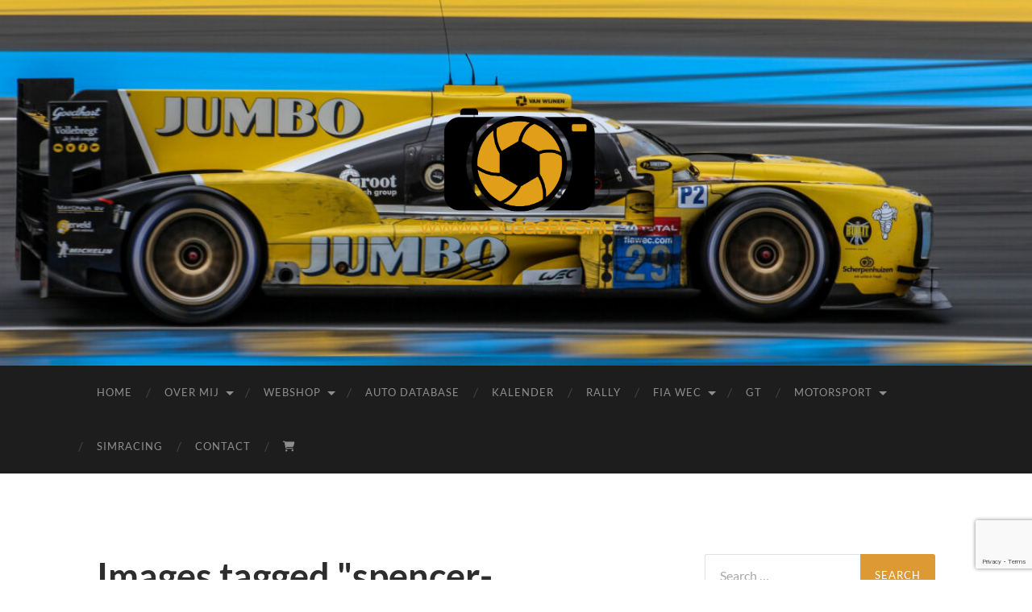

--- FILE ---
content_type: text/html; charset=UTF-8
request_url: https://volgaspics.nl/ngg_tag/spencer-pumpelly/
body_size: 18952
content:
<!DOCTYPE html>

<html lang="en-US">

	<head>

		<meta http-equiv="content-type" content="text/html" charset="UTF-8" />
		<meta name="viewport" content="width=device-width, initial-scale=1.0" >

		<link rel="profile" href="http://gmpg.org/xfn/11">

		<title>Spencer Pumpelly &#8211; Volgaspics.nl</title>
<meta name='robots' content='max-image-preview:large' />
<script>window._wca = window._wca || [];</script>
<link rel='dns-prefetch' href='//cdn.jsdelivr.net' />
<link rel='dns-prefetch' href='//js.stripe.com' />
<link rel='dns-prefetch' href='//stats.wp.com' />
<link rel="alternate" type="application/rss+xml" title="Volgaspics.nl &raquo; Feed" href="https://volgaspics.nl/feed/" />
<link rel="alternate" type="application/rss+xml" title="Volgaspics.nl &raquo; Comments Feed" href="https://volgaspics.nl/comments/feed/" />
<link rel="alternate" type="text/calendar" title="Volgaspics.nl &raquo; iCal Feed" href="https://volgaspics.nl/events/?ical=1" />
<link rel="alternate" type="application/rss+xml" title="Volgaspics.nl &raquo; Spencer Pumpelly Picture tag Feed" href="https://volgaspics.nl/ngg_tag/spencer-pumpelly/feed/" />
<link rel="alternate" title="oEmbed (JSON)" type="application/json+oembed" href="https://volgaspics.nl/wp-json/oembed/1.0/embed?url" />
<link rel="alternate" title="oEmbed (XML)" type="text/xml+oembed" href="https://volgaspics.nl/wp-json/oembed/1.0/embed?url&#038;format=xml" />
<style id='wp-img-auto-sizes-contain-inline-css' type='text/css'>
img:is([sizes=auto i],[sizes^="auto," i]){contain-intrinsic-size:3000px 1500px}
/*# sourceURL=wp-img-auto-sizes-contain-inline-css */
</style>
<link rel='stylesheet' id='sbi_styles-css' href='https://volgaspics.nl/wp-content/plugins/instagram-feed/css/sbi-styles.min.css?ver=6.10.0' type='text/css' media='all' />
<link rel='stylesheet' id='fontawesome_v4_shim_style-css' href='https://volgaspics.nl/wp-content/plugins/nextgen-gallery/static/FontAwesome/css/v4-shims.min.css?ver=6.9' type='text/css' media='all' />
<link rel='stylesheet' id='fontawesome-css' href='https://volgaspics.nl/wp-content/plugins/nextgen-gallery/static/FontAwesome/css/all.min.css?ver=6.9' type='text/css' media='all' />
<style id='wp-emoji-styles-inline-css' type='text/css'>

	img.wp-smiley, img.emoji {
		display: inline !important;
		border: none !important;
		box-shadow: none !important;
		height: 1em !important;
		width: 1em !important;
		margin: 0 0.07em !important;
		vertical-align: -0.1em !important;
		background: none !important;
		padding: 0 !important;
	}
/*# sourceURL=wp-emoji-styles-inline-css */
</style>
<link rel='stylesheet' id='wp-block-library-css' href='https://volgaspics.nl/wp-includes/css/dist/block-library/style.min.css?ver=6.9' type='text/css' media='all' />
<style id='global-styles-inline-css' type='text/css'>
:root{--wp--preset--aspect-ratio--square: 1;--wp--preset--aspect-ratio--4-3: 4/3;--wp--preset--aspect-ratio--3-4: 3/4;--wp--preset--aspect-ratio--3-2: 3/2;--wp--preset--aspect-ratio--2-3: 2/3;--wp--preset--aspect-ratio--16-9: 16/9;--wp--preset--aspect-ratio--9-16: 9/16;--wp--preset--color--black: #000000;--wp--preset--color--cyan-bluish-gray: #abb8c3;--wp--preset--color--white: #fff;--wp--preset--color--pale-pink: #f78da7;--wp--preset--color--vivid-red: #cf2e2e;--wp--preset--color--luminous-vivid-orange: #ff6900;--wp--preset--color--luminous-vivid-amber: #fcb900;--wp--preset--color--light-green-cyan: #7bdcb5;--wp--preset--color--vivid-green-cyan: #00d084;--wp--preset--color--pale-cyan-blue: #8ed1fc;--wp--preset--color--vivid-cyan-blue: #0693e3;--wp--preset--color--vivid-purple: #9b51e0;--wp--preset--color--accent: #dd9933;--wp--preset--color--dark-gray: #444;--wp--preset--color--medium-gray: #666;--wp--preset--color--light-gray: #888;--wp--preset--gradient--vivid-cyan-blue-to-vivid-purple: linear-gradient(135deg,rgb(6,147,227) 0%,rgb(155,81,224) 100%);--wp--preset--gradient--light-green-cyan-to-vivid-green-cyan: linear-gradient(135deg,rgb(122,220,180) 0%,rgb(0,208,130) 100%);--wp--preset--gradient--luminous-vivid-amber-to-luminous-vivid-orange: linear-gradient(135deg,rgb(252,185,0) 0%,rgb(255,105,0) 100%);--wp--preset--gradient--luminous-vivid-orange-to-vivid-red: linear-gradient(135deg,rgb(255,105,0) 0%,rgb(207,46,46) 100%);--wp--preset--gradient--very-light-gray-to-cyan-bluish-gray: linear-gradient(135deg,rgb(238,238,238) 0%,rgb(169,184,195) 100%);--wp--preset--gradient--cool-to-warm-spectrum: linear-gradient(135deg,rgb(74,234,220) 0%,rgb(151,120,209) 20%,rgb(207,42,186) 40%,rgb(238,44,130) 60%,rgb(251,105,98) 80%,rgb(254,248,76) 100%);--wp--preset--gradient--blush-light-purple: linear-gradient(135deg,rgb(255,206,236) 0%,rgb(152,150,240) 100%);--wp--preset--gradient--blush-bordeaux: linear-gradient(135deg,rgb(254,205,165) 0%,rgb(254,45,45) 50%,rgb(107,0,62) 100%);--wp--preset--gradient--luminous-dusk: linear-gradient(135deg,rgb(255,203,112) 0%,rgb(199,81,192) 50%,rgb(65,88,208) 100%);--wp--preset--gradient--pale-ocean: linear-gradient(135deg,rgb(255,245,203) 0%,rgb(182,227,212) 50%,rgb(51,167,181) 100%);--wp--preset--gradient--electric-grass: linear-gradient(135deg,rgb(202,248,128) 0%,rgb(113,206,126) 100%);--wp--preset--gradient--midnight: linear-gradient(135deg,rgb(2,3,129) 0%,rgb(40,116,252) 100%);--wp--preset--font-size--small: 16px;--wp--preset--font-size--medium: 20px;--wp--preset--font-size--large: 24px;--wp--preset--font-size--x-large: 42px;--wp--preset--font-size--regular: 19px;--wp--preset--font-size--larger: 32px;--wp--preset--spacing--20: 0.44rem;--wp--preset--spacing--30: 0.67rem;--wp--preset--spacing--40: 1rem;--wp--preset--spacing--50: 1.5rem;--wp--preset--spacing--60: 2.25rem;--wp--preset--spacing--70: 3.38rem;--wp--preset--spacing--80: 5.06rem;--wp--preset--shadow--natural: 6px 6px 9px rgba(0, 0, 0, 0.2);--wp--preset--shadow--deep: 12px 12px 50px rgba(0, 0, 0, 0.4);--wp--preset--shadow--sharp: 6px 6px 0px rgba(0, 0, 0, 0.2);--wp--preset--shadow--outlined: 6px 6px 0px -3px rgb(255, 255, 255), 6px 6px rgb(0, 0, 0);--wp--preset--shadow--crisp: 6px 6px 0px rgb(0, 0, 0);}:where(.is-layout-flex){gap: 0.5em;}:where(.is-layout-grid){gap: 0.5em;}body .is-layout-flex{display: flex;}.is-layout-flex{flex-wrap: wrap;align-items: center;}.is-layout-flex > :is(*, div){margin: 0;}body .is-layout-grid{display: grid;}.is-layout-grid > :is(*, div){margin: 0;}:where(.wp-block-columns.is-layout-flex){gap: 2em;}:where(.wp-block-columns.is-layout-grid){gap: 2em;}:where(.wp-block-post-template.is-layout-flex){gap: 1.25em;}:where(.wp-block-post-template.is-layout-grid){gap: 1.25em;}.has-black-color{color: var(--wp--preset--color--black) !important;}.has-cyan-bluish-gray-color{color: var(--wp--preset--color--cyan-bluish-gray) !important;}.has-white-color{color: var(--wp--preset--color--white) !important;}.has-pale-pink-color{color: var(--wp--preset--color--pale-pink) !important;}.has-vivid-red-color{color: var(--wp--preset--color--vivid-red) !important;}.has-luminous-vivid-orange-color{color: var(--wp--preset--color--luminous-vivid-orange) !important;}.has-luminous-vivid-amber-color{color: var(--wp--preset--color--luminous-vivid-amber) !important;}.has-light-green-cyan-color{color: var(--wp--preset--color--light-green-cyan) !important;}.has-vivid-green-cyan-color{color: var(--wp--preset--color--vivid-green-cyan) !important;}.has-pale-cyan-blue-color{color: var(--wp--preset--color--pale-cyan-blue) !important;}.has-vivid-cyan-blue-color{color: var(--wp--preset--color--vivid-cyan-blue) !important;}.has-vivid-purple-color{color: var(--wp--preset--color--vivid-purple) !important;}.has-black-background-color{background-color: var(--wp--preset--color--black) !important;}.has-cyan-bluish-gray-background-color{background-color: var(--wp--preset--color--cyan-bluish-gray) !important;}.has-white-background-color{background-color: var(--wp--preset--color--white) !important;}.has-pale-pink-background-color{background-color: var(--wp--preset--color--pale-pink) !important;}.has-vivid-red-background-color{background-color: var(--wp--preset--color--vivid-red) !important;}.has-luminous-vivid-orange-background-color{background-color: var(--wp--preset--color--luminous-vivid-orange) !important;}.has-luminous-vivid-amber-background-color{background-color: var(--wp--preset--color--luminous-vivid-amber) !important;}.has-light-green-cyan-background-color{background-color: var(--wp--preset--color--light-green-cyan) !important;}.has-vivid-green-cyan-background-color{background-color: var(--wp--preset--color--vivid-green-cyan) !important;}.has-pale-cyan-blue-background-color{background-color: var(--wp--preset--color--pale-cyan-blue) !important;}.has-vivid-cyan-blue-background-color{background-color: var(--wp--preset--color--vivid-cyan-blue) !important;}.has-vivid-purple-background-color{background-color: var(--wp--preset--color--vivid-purple) !important;}.has-black-border-color{border-color: var(--wp--preset--color--black) !important;}.has-cyan-bluish-gray-border-color{border-color: var(--wp--preset--color--cyan-bluish-gray) !important;}.has-white-border-color{border-color: var(--wp--preset--color--white) !important;}.has-pale-pink-border-color{border-color: var(--wp--preset--color--pale-pink) !important;}.has-vivid-red-border-color{border-color: var(--wp--preset--color--vivid-red) !important;}.has-luminous-vivid-orange-border-color{border-color: var(--wp--preset--color--luminous-vivid-orange) !important;}.has-luminous-vivid-amber-border-color{border-color: var(--wp--preset--color--luminous-vivid-amber) !important;}.has-light-green-cyan-border-color{border-color: var(--wp--preset--color--light-green-cyan) !important;}.has-vivid-green-cyan-border-color{border-color: var(--wp--preset--color--vivid-green-cyan) !important;}.has-pale-cyan-blue-border-color{border-color: var(--wp--preset--color--pale-cyan-blue) !important;}.has-vivid-cyan-blue-border-color{border-color: var(--wp--preset--color--vivid-cyan-blue) !important;}.has-vivid-purple-border-color{border-color: var(--wp--preset--color--vivid-purple) !important;}.has-vivid-cyan-blue-to-vivid-purple-gradient-background{background: var(--wp--preset--gradient--vivid-cyan-blue-to-vivid-purple) !important;}.has-light-green-cyan-to-vivid-green-cyan-gradient-background{background: var(--wp--preset--gradient--light-green-cyan-to-vivid-green-cyan) !important;}.has-luminous-vivid-amber-to-luminous-vivid-orange-gradient-background{background: var(--wp--preset--gradient--luminous-vivid-amber-to-luminous-vivid-orange) !important;}.has-luminous-vivid-orange-to-vivid-red-gradient-background{background: var(--wp--preset--gradient--luminous-vivid-orange-to-vivid-red) !important;}.has-very-light-gray-to-cyan-bluish-gray-gradient-background{background: var(--wp--preset--gradient--very-light-gray-to-cyan-bluish-gray) !important;}.has-cool-to-warm-spectrum-gradient-background{background: var(--wp--preset--gradient--cool-to-warm-spectrum) !important;}.has-blush-light-purple-gradient-background{background: var(--wp--preset--gradient--blush-light-purple) !important;}.has-blush-bordeaux-gradient-background{background: var(--wp--preset--gradient--blush-bordeaux) !important;}.has-luminous-dusk-gradient-background{background: var(--wp--preset--gradient--luminous-dusk) !important;}.has-pale-ocean-gradient-background{background: var(--wp--preset--gradient--pale-ocean) !important;}.has-electric-grass-gradient-background{background: var(--wp--preset--gradient--electric-grass) !important;}.has-midnight-gradient-background{background: var(--wp--preset--gradient--midnight) !important;}.has-small-font-size{font-size: var(--wp--preset--font-size--small) !important;}.has-medium-font-size{font-size: var(--wp--preset--font-size--medium) !important;}.has-large-font-size{font-size: var(--wp--preset--font-size--large) !important;}.has-x-large-font-size{font-size: var(--wp--preset--font-size--x-large) !important;}
/*# sourceURL=global-styles-inline-css */
</style>

<style id='classic-theme-styles-inline-css' type='text/css'>
/*! This file is auto-generated */
.wp-block-button__link{color:#fff;background-color:#32373c;border-radius:9999px;box-shadow:none;text-decoration:none;padding:calc(.667em + 2px) calc(1.333em + 2px);font-size:1.125em}.wp-block-file__button{background:#32373c;color:#fff;text-decoration:none}
/*# sourceURL=/wp-includes/css/classic-themes.min.css */
</style>
<link rel='stylesheet' id='edd-blocks-css' href='https://volgaspics.nl/wp-content/plugins/easy-digital-downloads/includes/blocks/assets/css/edd-blocks.css?ver=3.6.2' type='text/css' media='all' />
<link rel='stylesheet' id='contact-form-7-css' href='https://volgaspics.nl/wp-content/plugins/contact-form-7/includes/css/styles.css?ver=6.1.4' type='text/css' media='all' />
<link rel='stylesheet' id='ngg_trigger_buttons-css' href='https://volgaspics.nl/wp-content/plugins/nextgen-gallery/static/GalleryDisplay/trigger_buttons.css?ver=4.0.3' type='text/css' media='all' />
<link rel='stylesheet' id='photocrati-nextgen_pro_lightbox-0-css' href='https://volgaspics.nl/wp-content/plugins/nextgen-gallery-pro/static/Lightbox/style.css?ver=4.0.3' type='text/css' media='all' />
<link rel='stylesheet' id='photocrati-nextgen_pro_lightbox-1-css' href='https://volgaspics.nl/wp-content/plugins/nextgen-gallery-pro/static/Lightbox/theme/galleria.nextgen_pro_lightbox.css?ver=4.0.3' type='text/css' media='all' />
<link rel='stylesheet' id='ngg-pro-add-to-cart-css' href='https://volgaspics.nl/wp-content/plugins/nextgen-gallery-pro/static/Commerce/AddToCartSidebar/style.css?ver=3.99.0' type='text/css' media='all' />
<link rel='stylesheet' id='animations.css-css' href='https://volgaspics.nl/wp-content/plugins/nextgen-gallery-pro/static/Display/Animations/animate.min.css?ver=4.1.1' type='text/css' media='all' />
<link rel='stylesheet' id='nextgen_pagination_style-css' href='https://volgaspics.nl/wp-content/plugins/nextgen-gallery/static/GalleryDisplay/pagination_style.css?ver=4.0.3' type='text/css' media='all' />
<link rel='stylesheet' id='nextgen_basic_thumbnails_style-css' href='https://volgaspics.nl/wp-content/plugins/nextgen-gallery/static/Thumbnails/nextgen_basic_thumbnails.css?ver=4.0.3' type='text/css' media='all' />
<link rel='stylesheet' id='photocrati-image_protection-css-css' href='https://volgaspics.nl/wp-content/plugins/nextgen-gallery-pro/static/Display/ImageProtection/style.css?ver=6.9' type='text/css' media='all' />
<link rel='stylesheet' id='wadm-css' href='https://volgaspics.nl/wp-content/plugins/werk-aan-de-muur/public/css/wadm-public.css?ver=1.5.1' type='text/css' media='all' />
<link rel='stylesheet' id='woocommerce-layout-css' href='https://volgaspics.nl/wp-content/plugins/woocommerce/assets/css/woocommerce-layout.css?ver=10.4.3' type='text/css' media='all' />
<style id='woocommerce-layout-inline-css' type='text/css'>

	.infinite-scroll .woocommerce-pagination {
		display: none;
	}
/*# sourceURL=woocommerce-layout-inline-css */
</style>
<link rel='stylesheet' id='woocommerce-smallscreen-css' href='https://volgaspics.nl/wp-content/plugins/woocommerce/assets/css/woocommerce-smallscreen.css?ver=10.4.3' type='text/css' media='only screen and (max-width: 768px)' />
<link rel='stylesheet' id='woocommerce-general-css' href='https://volgaspics.nl/wp-content/plugins/woocommerce/assets/css/woocommerce.css?ver=10.4.3' type='text/css' media='all' />
<style id='woocommerce-inline-inline-css' type='text/css'>
.woocommerce form .form-row .required { visibility: visible; }
/*# sourceURL=woocommerce-inline-inline-css */
</style>
<link rel='stylesheet' id='wpecpp-css' href='https://volgaspics.nl/wp-content/plugins/wp-ecommerce-paypal/assets/css/wpecpp.css?ver=2.0.3' type='text/css' media='all' />
<link rel='stylesheet' id='edd-styles-css' href='https://volgaspics.nl/wp-content/plugins/easy-digital-downloads/assets/build/css/frontend/edd.min.css?ver=3.6.2' type='text/css' media='all' />
<link rel='stylesheet' id='nextgen_widgets_style-css' href='https://volgaspics.nl/wp-content/plugins/nextgen-gallery/static/Widget/display.css?ver=4.0.3' type='text/css' media='all' />
<link rel='stylesheet' id='hemingway_googleFonts-css' href='https://volgaspics.nl/wp-content/themes/hemingway/assets/css/fonts.css' type='text/css' media='all' />
<link rel='stylesheet' id='hemingway_style-css' href='https://volgaspics.nl/wp-content/themes/hemingway/style.css?ver=2.3.2' type='text/css' media='all' />
<script type="text/javascript" src="https://volgaspics.nl/wp-content/plugins/nextgen-gallery/static/FontAwesome/js/v4-shims.min.js?ver=5.3.1" id="fontawesome_v4_shim-js"></script>
<script type="text/javascript" defer crossorigin="anonymous" data-auto-replace-svg="false" data-keep-original-source="false" data-search-pseudo-elements src="https://volgaspics.nl/wp-content/plugins/nextgen-gallery/static/FontAwesome/js/all.min.js?ver=5.3.1" id="fontawesome-js"></script>
<script type="text/javascript" src="https://volgaspics.nl/wp-includes/js/jquery/jquery.min.js?ver=3.7.1" id="jquery-core-js"></script>
<script type="text/javascript" src="https://volgaspics.nl/wp-includes/js/jquery/jquery-migrate.min.js?ver=3.4.1" id="jquery-migrate-js"></script>
<script type="text/javascript" id="photocrati_ajax-js-extra">
/* <![CDATA[ */
var photocrati_ajax = {"url":"https://volgaspics.nl/index.php?photocrati_ajax=1","rest_url":"https://volgaspics.nl/wp-json/","wp_home_url":"https://volgaspics.nl","wp_site_url":"https://volgaspics.nl","wp_root_url":"https://volgaspics.nl","wp_plugins_url":"https://volgaspics.nl/wp-content/plugins","wp_content_url":"https://volgaspics.nl/wp-content","wp_includes_url":"https://volgaspics.nl/wp-includes/","ngg_param_slug":"nggallery","rest_nonce":"1a8b6b04ed"};
//# sourceURL=photocrati_ajax-js-extra
/* ]]> */
</script>
<script type="text/javascript" src="https://volgaspics.nl/wp-content/plugins/nextgen-gallery/static/Legacy/ajax.min.js?ver=4.0.3" id="photocrati_ajax-js"></script>
<script type="text/javascript" src="https://volgaspics.nl/wp-content/plugins/nextgen-gallery-pro/static/Commerce/lib/sprintf.js?ver=6.9" id="sprintf-js"></script>
<script type="text/javascript" src="https://volgaspics.nl/wp-content/plugins/nextgen-gallery-pro/static/DisplayTypes/Galleria/galleria-1.6.1.js?ver=1.6.1" id="ngg_galleria-js"></script>
<script type="text/javascript" src="https://volgaspics.nl/wp-content/plugins/nextgen-gallery-pro/static/DisplayTypes/Galleria/ngg_galleria.js?ver=3.31.2" id="ngg_galleria_init-js"></script>
<script type="text/javascript" src="https://volgaspics.nl/wp-content/plugins/nextgen-gallery/static/Thumbnails/nextgen_basic_thumbnails.js?ver=4.0.3" id="nextgen_basic_thumbnails_script-js"></script>
<script type="text/javascript" src="https://volgaspics.nl/wp-content/plugins/nextgen-gallery/static/Thumbnails/ajax_pagination.js?ver=4.0.3" id="nextgen-basic-thumbnails-ajax-pagination-js"></script>
<script type="text/javascript" src="https://volgaspics.nl/wp-content/plugins/nextgen-gallery-pro/static/Display/ImageProtection/pressure.js?ver=6.9" id="pressure-js"></script>
<script type="text/javascript" id="photocrati-image_protection-js-js-extra">
/* <![CDATA[ */
var photocrati_image_protection_global = {"enabled":"1"};
//# sourceURL=photocrati-image_protection-js-js-extra
/* ]]> */
</script>
<script type="text/javascript" src="https://volgaspics.nl/wp-content/plugins/nextgen-gallery-pro/static/Display/ImageProtection/main.js?ver=2.2.0" id="photocrati-image_protection-js-js"></script>
<script type="text/javascript" src="https://volgaspics.nl/wp-content/plugins/werk-aan-de-muur/public/js/wadm-public.js?ver=1.5.1" id="wadm-js"></script>
<script type="text/javascript" src="https://volgaspics.nl/wp-content/plugins/woocommerce/assets/js/jquery-blockui/jquery.blockUI.min.js?ver=2.7.0-wc.10.4.3" id="wc-jquery-blockui-js" defer="defer" data-wp-strategy="defer"></script>
<script type="text/javascript" id="wc-add-to-cart-js-extra">
/* <![CDATA[ */
var wc_add_to_cart_params = {"ajax_url":"/wp-admin/admin-ajax.php","wc_ajax_url":"/?wc-ajax=%%endpoint%%","i18n_view_cart":"View cart","cart_url":"https://volgaspics.nl/winkelmand/","is_cart":"","cart_redirect_after_add":"no"};
//# sourceURL=wc-add-to-cart-js-extra
/* ]]> */
</script>
<script type="text/javascript" src="https://volgaspics.nl/wp-content/plugins/woocommerce/assets/js/frontend/add-to-cart.min.js?ver=10.4.3" id="wc-add-to-cart-js" defer="defer" data-wp-strategy="defer"></script>
<script type="text/javascript" src="https://volgaspics.nl/wp-content/plugins/woocommerce/assets/js/js-cookie/js.cookie.min.js?ver=2.1.4-wc.10.4.3" id="wc-js-cookie-js" defer="defer" data-wp-strategy="defer"></script>
<script type="text/javascript" id="woocommerce-js-extra">
/* <![CDATA[ */
var woocommerce_params = {"ajax_url":"/wp-admin/admin-ajax.php","wc_ajax_url":"/?wc-ajax=%%endpoint%%","i18n_password_show":"Show password","i18n_password_hide":"Hide password"};
//# sourceURL=woocommerce-js-extra
/* ]]> */
</script>
<script type="text/javascript" src="https://volgaspics.nl/wp-content/plugins/woocommerce/assets/js/frontend/woocommerce.min.js?ver=10.4.3" id="woocommerce-js" defer="defer" data-wp-strategy="defer"></script>
<script type="text/javascript" id="kk-script-js-extra">
/* <![CDATA[ */
var fetchCartItems = {"ajax_url":"https://volgaspics.nl/wp-admin/admin-ajax.php","action":"kk_wc_fetchcartitems","nonce":"845d2db537","currency":"EUR"};
//# sourceURL=kk-script-js-extra
/* ]]> */
</script>
<script type="text/javascript" src="https://volgaspics.nl/wp-content/plugins/kliken-marketing-for-google/assets/kk-script.js?ver=6.9" id="kk-script-js"></script>
<script type="text/javascript" id="WCPAY_ASSETS-js-extra">
/* <![CDATA[ */
var wcpayAssets = {"url":"https://volgaspics.nl/wp-content/plugins/woocommerce-payments/dist/"};
//# sourceURL=WCPAY_ASSETS-js-extra
/* ]]> */
</script>
<script type="text/javascript" src="https://stats.wp.com/s-202604.js" id="woocommerce-analytics-js" defer="defer" data-wp-strategy="defer"></script>
<link rel="https://api.w.org/" href="https://volgaspics.nl/wp-json/" /><link rel="alternate" title="JSON" type="application/json" href="https://volgaspics.nl/wp-json/wp/v2/posts/0" /><link rel="EditURI" type="application/rsd+xml" title="RSD" href="https://volgaspics.nl/xmlrpc.php?rsd" />
<meta name="generator" content="WordPress 6.9" />
<meta name="generator" content="WooCommerce 10.4.3" />
<meta name="tec-api-version" content="v1"><meta name="tec-api-origin" content="https://volgaspics.nl"><link rel="alternate" href="https://volgaspics.nl/wp-json/tribe/events/v1/" />	<style>img#wpstats{display:none}</style>
		<meta name="generator" content="Easy Digital Downloads v3.6.2" />

<script type="text/javascript">
	var _swaMa=["728518982"];"undefined"==typeof sw&&!function(e,s,a){function t(){for(;o[0]&&"loaded"==o[0][d];)i=o.shift(),i[w]=!c.parentNode.insertBefore(i,c)}for(var r,n,i,o=[],c=e.scripts[0],w="onreadystatechange",d="readyState";r=a.shift();)n=e.createElement(s),"async"in c?(n.async=!1,e.head.appendChild(n)):c[d]?(o.push(n),n[w]=t):e.write("<"+s+' src="'+r+'" defer></'+s+">"),n.src=r}(document,"script",["//analytics.sitewit.com/v3/"+_swaMa[0]+"/sw.js"]);
</script>
<!-- Analytics by WP Statistics - https://wp-statistics.com -->
<style type="text/css"><!-- Customizer CSS -->::selection { background-color: #dd9933; }.featured-media .sticky-post { background-color: #dd9933; }fieldset legend { background-color: #dd9933; }:root .has-accent-background-color { background-color: #dd9933; }button:hover { background-color: #dd9933; }.button:hover { background-color: #dd9933; }.faux-button:hover { background-color: #dd9933; }a.more-link:hover { background-color: #dd9933; }.wp-block-button__link:hover { background-color: #dd9933; }.is-style-outline .wp-block-button__link.has-accent-color:hover { background-color: #dd9933; }.wp-block-file__button:hover { background-color: #dd9933; }input[type="button"]:hover { background-color: #dd9933; }input[type="reset"]:hover { background-color: #dd9933; }input[type="submit"]:hover { background-color: #dd9933; }.post-tags a:hover { background-color: #dd9933; }.content #respond input[type="submit"]:hover { background-color: #dd9933; }.search-form .search-submit { background-color: #dd9933; }.sidebar .tagcloud a:hover { background-color: #dd9933; }.footer .tagcloud a:hover { background-color: #dd9933; }.is-style-outline .wp-block-button__link.has-accent-color:hover { border-color: #dd9933; }.post-tags a:hover:after { border-right-color: #dd9933; }a { color: #dd9933; }.blog-title a:hover { color: #dd9933; }.blog-menu a:hover { color: #dd9933; }.post-title a:hover { color: #dd9933; }.post-meta a:hover { color: #dd9933; }.blog .format-quote blockquote cite a:hover { color: #dd9933; }:root .has-accent-color { color: #dd9933; }.post-categories a { color: #dd9933; }.post-categories a:hover { color: #dd9933; }.post-nav a:hover { color: #dd9933; }.archive-nav a:hover { color: #dd9933; }.comment-meta-content cite a:hover { color: #dd9933; }.comment-meta-content p a:hover { color: #dd9933; }.comment-actions a:hover { color: #dd9933; }#cancel-comment-reply-link { color: #dd9933; }#cancel-comment-reply-link:hover { color: #dd9933; }.widget-title a { color: #dd9933; }.widget-title a:hover { color: #dd9933; }.widget_text a { color: #dd9933; }.widget_text a:hover { color: #dd9933; }.widget_rss a { color: #dd9933; }.widget_rss a:hover { color: #dd9933; }.widget_archive a { color: #dd9933; }.widget_archive a:hover { color: #dd9933; }.widget_meta a { color: #dd9933; }.widget_meta a:hover { color: #dd9933; }.widget_recent_comments a { color: #dd9933; }.widget_recent_comments a:hover { color: #dd9933; }.widget_pages a { color: #dd9933; }.widget_pages a:hover { color: #dd9933; }.widget_links a { color: #dd9933; }.widget_links a:hover { color: #dd9933; }.widget_recent_entries a { color: #dd9933; }.widget_recent_entries a:hover { color: #dd9933; }.widget_categories a { color: #dd9933; }.widget_categories a:hover { color: #dd9933; }#wp-calendar a { color: #dd9933; }#wp-calendar a:hover { color: #dd9933; }#wp-calendar tfoot a:hover { color: #dd9933; }.wp-calendar-nav a:hover { color: #dd9933; }.widgetmore a { color: #dd9933; }.widgetmore a:hover { color: #dd9933; }</style><!-- /Customizer CSS -->	<noscript><style>.woocommerce-product-gallery{ opacity: 1 !important; }</style></noscript>
	<style type="text/css">.recentcomments a{display:inline !important;padding:0 !important;margin:0 !important;}</style><style type="text/css" id="custom-background-css">
body.custom-background { background-color: #ffffff; }
</style>
	<link rel="icon" href="https://volgaspics.nl/wp-content/uploads/2019/04/cropped-Logo-32x32.png" sizes="32x32" />
<link rel="icon" href="https://volgaspics.nl/wp-content/uploads/2019/04/cropped-Logo-192x192.png" sizes="192x192" />
<link rel="apple-touch-icon" href="https://volgaspics.nl/wp-content/uploads/2019/04/cropped-Logo-180x180.png" />
<meta name="msapplication-TileImage" content="https://volgaspics.nl/wp-content/uploads/2019/04/cropped-Logo-270x270.png" />

	<link rel='stylesheet' id='wc-blocks-style-css' href='https://volgaspics.nl/wp-content/plugins/woocommerce/assets/client/blocks/wc-blocks.css?ver=wc-10.4.3' type='text/css' media='all' />
</head>
	
	<body class="wp-singular -template-default page page-id- custom-background wp-theme-hemingway theme-hemingway woocommerce-no-js tribe-no-js edd-test-mode edd-js-none">

			<style>.edd-js-none .edd-has-js, .edd-js .edd-no-js, body.edd-js input.edd-no-js { display: none; }</style>
	<script>/* <![CDATA[ */(function(){var c = document.body.classList;c.remove('edd-js-none');c.add('edd-js');})();/* ]]> */</script>
	
		<a class="skip-link button" href="#site-content">Skip to the content</a>
	
		<div class="big-wrapper">
	
			<div class="header-cover section bg-dark-light no-padding">

						
				<div class="header section" style="background-image: url( https://volgaspics.nl/wp-content/uploads/2021/04/cropped-RTN_7-scaled-1.jpg );">
							
					<div class="header-inner section-inner">
					
												
							<div class="blog-logo">
							
						        <a href="https://volgaspics.nl/" rel="home">
						        	<img src="http://volgaspics.nl/wp-content/uploads/2019/04/Logo.png" />
																			<span class="screen-reader-text">Volgaspics.nl</span>
															        </a>
						        
						    </div><!-- .blog-logo -->
					
															
					</div><!-- .header-inner -->
								
				</div><!-- .header -->
			
			</div><!-- .bg-dark -->
			
			<div class="navigation section no-padding bg-dark">
			
				<div class="navigation-inner section-inner group">
				
					<div class="toggle-container section-inner hidden">
			
						<button type="button" class="nav-toggle toggle">
							<div class="bar"></div>
							<div class="bar"></div>
							<div class="bar"></div>
							<span class="screen-reader-text">Toggle mobile menu</span>
						</button>
						
						<button type="button" class="search-toggle toggle">
							<div class="metal"></div>
							<div class="glass"></div>
							<div class="handle"></div>
							<span class="screen-reader-text">Toggle search field</span>
						</button>
											
					</div><!-- .toggle-container -->
					
					<div class="blog-search hidden">
						<form role="search" method="get" class="search-form" action="https://volgaspics.nl/">
				<label>
					<span class="screen-reader-text">Search for:</span>
					<input type="search" class="search-field" placeholder="Search &hellip;" value="" name="s" />
				</label>
				<input type="submit" class="search-submit" value="Search" />
			</form>					</div><!-- .blog-search -->
				
					<ul class="blog-menu">
						<li id="menu-item-233" class="menu-item menu-item-type-custom menu-item-object-custom menu-item-home menu-item-233"><a href="http://volgaspics.nl/">Home</a></li>
<li id="menu-item-2447" class="menu-item menu-item-type-post_type menu-item-object-page menu-item-has-children menu-item-2447"><a href="https://volgaspics.nl/over-mij/">Over mij</a>
<ul class="sub-menu">
	<li id="menu-item-7498" class="menu-item menu-item-type-post_type menu-item-object-page menu-item-7498"><a href="https://volgaspics.nl/over-mij/">Over mij</a></li>
	<li id="menu-item-2693" class="menu-item menu-item-type-post_type menu-item-object-page menu-item-2693"><a href="https://volgaspics.nl/publicaties/">Publicaties</a></li>
</ul>
</li>
<li id="menu-item-7489" class="menu-item menu-item-type-post_type menu-item-object-page menu-item-has-children menu-item-7489"><a href="https://volgaspics.nl/webshop/">Webshop</a>
<ul class="sub-menu">
	<li id="menu-item-8859" class="menu-item menu-item-type-post_type menu-item-object-page menu-item-8859"><a href="https://volgaspics.nl/winkel/">Shop</a></li>
	<li id="menu-item-241" class="menu-item menu-item-type-post_type menu-item-object-page menu-item-241"><a href="https://volgaspics.nl/webshop-prints/">Webshop Prints</a></li>
	<li id="menu-item-6730" class="menu-item menu-item-type-post_type menu-item-object-page menu-item-6730"><a href="https://volgaspics.nl/calendar-2020-for-sale/">Calendar 2020</a></li>
</ul>
</li>
<li id="menu-item-12120" class="menu-item menu-item-type-post_type menu-item-object-page menu-item-12120"><a href="https://volgaspics.nl/car-list/">Auto Database</a></li>
<li id="menu-item-8550" class="menu-item menu-item-type-post_type_archive menu-item-object-tribe_events menu-item-8550"><a href="https://volgaspics.nl/events/">Kalender</a></li>
<li id="menu-item-7499" class="menu-item menu-item-type-taxonomy menu-item-object-category menu-item-7499"><a href="https://volgaspics.nl/category/rally/">Rally</a></li>
<li id="menu-item-7500" class="menu-item menu-item-type-taxonomy menu-item-object-category menu-item-has-children menu-item-7500"><a href="https://volgaspics.nl/category/fia-wec/">FIA WEC</a>
<ul class="sub-menu">
	<li id="menu-item-7698" class="menu-item menu-item-type-taxonomy menu-item-object-category menu-item-7698"><a href="https://volgaspics.nl/category/le-mans/">Le Mans</a></li>
</ul>
</li>
<li id="menu-item-7501" class="menu-item menu-item-type-taxonomy menu-item-object-category menu-item-7501"><a href="https://volgaspics.nl/category/gt/">GT</a></li>
<li id="menu-item-7502" class="menu-item menu-item-type-taxonomy menu-item-object-category menu-item-has-children menu-item-7502"><a href="https://volgaspics.nl/category/motorrace/">Motorsport</a>
<ul class="sub-menu">
	<li id="menu-item-7694" class="menu-item menu-item-type-taxonomy menu-item-object-category menu-item-7694"><a href="https://volgaspics.nl/category/motorrace/">Motorrace</a></li>
	<li id="menu-item-7696" class="menu-item menu-item-type-taxonomy menu-item-object-category menu-item-7696"><a href="https://volgaspics.nl/category/motorcross/">Motorcross</a></li>
</ul>
</li>
<li id="menu-item-7503" class="menu-item menu-item-type-taxonomy menu-item-object-category menu-item-7503"><a href="https://volgaspics.nl/category/simracing/">Simracing</a></li>
<li id="menu-item-238" class="menu-item menu-item-type-post_type menu-item-object-page menu-item-238"><a href="https://volgaspics.nl/contact/">Contact</a></li>
<li id="menu-item-15718" class="nextgen-menu-cart-icon-auto menu-item menu-item-type-post_type menu-item-object-page nextgen-menu-item-cart menu-item-15718"><a href="https://volgaspics.nl/winkelwagen/"><i class="fa fa-shopping-cart nextgen-menu-cart-icon nextgen-menu-cart-icon-icon" style="display:none"></i></a></li>
					 </ul><!-- .blog-menu -->
					 
					 <ul class="mobile-menu">
					
						<li class="menu-item menu-item-type-custom menu-item-object-custom menu-item-home menu-item-233"><a href="http://volgaspics.nl/">Home</a></li>
<li class="menu-item menu-item-type-post_type menu-item-object-page menu-item-has-children menu-item-2447"><a href="https://volgaspics.nl/over-mij/">Over mij</a>
<ul class="sub-menu">
	<li class="menu-item menu-item-type-post_type menu-item-object-page menu-item-7498"><a href="https://volgaspics.nl/over-mij/">Over mij</a></li>
	<li class="menu-item menu-item-type-post_type menu-item-object-page menu-item-2693"><a href="https://volgaspics.nl/publicaties/">Publicaties</a></li>
</ul>
</li>
<li class="menu-item menu-item-type-post_type menu-item-object-page menu-item-has-children menu-item-7489"><a href="https://volgaspics.nl/webshop/">Webshop</a>
<ul class="sub-menu">
	<li class="menu-item menu-item-type-post_type menu-item-object-page menu-item-8859"><a href="https://volgaspics.nl/winkel/">Shop</a></li>
	<li class="menu-item menu-item-type-post_type menu-item-object-page menu-item-241"><a href="https://volgaspics.nl/webshop-prints/">Webshop Prints</a></li>
	<li class="menu-item menu-item-type-post_type menu-item-object-page menu-item-6730"><a href="https://volgaspics.nl/calendar-2020-for-sale/">Calendar 2020</a></li>
</ul>
</li>
<li class="menu-item menu-item-type-post_type menu-item-object-page menu-item-12120"><a href="https://volgaspics.nl/car-list/">Auto Database</a></li>
<li class="menu-item menu-item-type-post_type_archive menu-item-object-tribe_events menu-item-8550"><a href="https://volgaspics.nl/events/">Kalender</a></li>
<li class="menu-item menu-item-type-taxonomy menu-item-object-category menu-item-7499"><a href="https://volgaspics.nl/category/rally/">Rally</a></li>
<li class="menu-item menu-item-type-taxonomy menu-item-object-category menu-item-has-children menu-item-7500"><a href="https://volgaspics.nl/category/fia-wec/">FIA WEC</a>
<ul class="sub-menu">
	<li class="menu-item menu-item-type-taxonomy menu-item-object-category menu-item-7698"><a href="https://volgaspics.nl/category/le-mans/">Le Mans</a></li>
</ul>
</li>
<li class="menu-item menu-item-type-taxonomy menu-item-object-category menu-item-7501"><a href="https://volgaspics.nl/category/gt/">GT</a></li>
<li class="menu-item menu-item-type-taxonomy menu-item-object-category menu-item-has-children menu-item-7502"><a href="https://volgaspics.nl/category/motorrace/">Motorsport</a>
<ul class="sub-menu">
	<li class="menu-item menu-item-type-taxonomy menu-item-object-category menu-item-7694"><a href="https://volgaspics.nl/category/motorrace/">Motorrace</a></li>
	<li class="menu-item menu-item-type-taxonomy menu-item-object-category menu-item-7696"><a href="https://volgaspics.nl/category/motorcross/">Motorcross</a></li>
</ul>
</li>
<li class="menu-item menu-item-type-taxonomy menu-item-object-category menu-item-7503"><a href="https://volgaspics.nl/category/simracing/">Simracing</a></li>
<li class="menu-item menu-item-type-post_type menu-item-object-page menu-item-238"><a href="https://volgaspics.nl/contact/">Contact</a></li>
<li class="nextgen-menu-cart-icon-auto menu-item menu-item-type-post_type menu-item-object-page nextgen-menu-item-cart menu-item-15718"><a href="https://volgaspics.nl/winkelwagen/"><i class="fa fa-shopping-cart nextgen-menu-cart-icon nextgen-menu-cart-icon-icon" style="display:none"></i></a></li>
						
					 </ul><!-- .mobile-menu -->
				 
				</div><!-- .navigation-inner -->
				
			</div><!-- .navigation -->
<main class="wrapper section-inner group" id="site-content">

	<div class="content left">

		<div class="posts">
												        
			<article id="post-0" class="post-0 page type-page status-publish hentry">

	<div class="post-header">

		
					
				<h1 class="post-title entry-title">
											Images tagged &quot;spencer-pumpelly&quot;									</h1>

						
	</div><!-- .post-header -->
																					
	<div class="post-content entry-content">
	
		<!-- default-view.php -->
<div
	class="ngg-galleryoverview default-view
		"
	id="ngg-gallery-4998ee93972aa9b0c999c38518a043fd-1">

		<!-- Thumbnails -->
				<div id="ngg-image-0" class="ngg-gallery-thumbnail-box
											"
			>
						<div class="ngg-gallery-thumbnail">
			<a href="https://volgaspics.nl/wp-content/gallery/24h-le-mans-2018/IMG_4083.jpg"
				title=""
				data-src="https://volgaspics.nl/wp-content/gallery/24h-le-mans-2018/IMG_4083.jpg"
				data-thumbnail="https://volgaspics.nl/wp-content/gallery/24h-le-mans-2018/thumbs/thumbs_IMG_4083.jpg"
				data-image-id="665"
				data-title="IMG_4083"
				data-description=""
				data-image-slug="img_4083"
				class='nextgen_pro_lightbox' data-nplmodal-gallery-id='4998ee93972aa9b0c999c38518a043fd' data-ngg-protect="1">
				<img
					title="IMG_4083"
					alt="IMG_4083"
					src="https://volgaspics.nl/wp-content/gallery/24h-le-mans-2018/thumbs/thumbs_IMG_4083.jpg"
					width="240"
					height="160"
					style="max-width:100%;"
				/>
			</a>
		</div>
							</div>
			
	
	<br style="clear: both" />

	
		<!-- Pagination -->
		<div class='ngg-clear'></div>	</div>

							
	</div><!-- .post-content -->
				
	
	<div class="comments">
	
		<a name="comments"></a>
			
		<h2 class="comments-title">
		
			3 Comments			
		</h2>

		<ol class="commentlist">
					<li class="comment even thread-even depth-1" id="li-comment-17">
		
			<div id="comment-17" class="comment">
			
				<div class="comment-meta comment-author vcard">
								
					<img alt='' src='https://secure.gravatar.com/avatar/758661add5d73f2a8af849d5d3527fb91466e9c7e88261e47b19622e39bd65e3?s=120&#038;d=mm&#038;r=g' srcset='https://secure.gravatar.com/avatar/758661add5d73f2a8af849d5d3527fb91466e9c7e88261e47b19622e39bd65e3?s=240&#038;d=mm&#038;r=g 2x' class='avatar avatar-120 photo' height='120' width='120' decoding='async'/>
					<div class="comment-meta-content">
												
						<cite class="fn">Marieke </cite>						
						<p>
														<time datetime="2019-02-27T11:52:44+00:00" title="27 February 2019 at 11:52">
								27 February 2019 at 11:52							</time>
						</p>
						
					</div><!-- .comment-meta-content -->
					
				</div><!-- .comment-meta -->

				<div class="comment-content post-content">
				
									
					<p>Hallo Richard,<br />
Mooie foto&#8217;s met echte sfeerplaatjes erbij. Prachtig!</p>
					
					<div class="comment-actions group">
					
												
						<a rel="nofollow" class="comment-reply-link" href="https://volgaspics.nl/2019/02/25/circuit-shortrally-zandvoort-2019/?replytocom=17#respond" data-commentid="17" data-postid="2559" data-belowelement="comment-17" data-respondelement="respond" data-replyto="Reply to Marieke" aria-label="Reply to Marieke">Reply</a>											
					</div><!-- .comment-actions -->
					
				</div><!-- .comment-content -->

			</div><!-- .comment-## -->
		<ul class="children">
		<li class="comment byuser comment-author-richard117 odd alt depth-2" id="li-comment-18">
		
			<div id="comment-18" class="comment">
			
				<div class="comment-meta comment-author vcard">
								
					<img alt='' src='https://secure.gravatar.com/avatar/4a735cec6d3e6b6a49ada30174db2a551ec4f9ff2e92a8cdf1106216aec6e66c?s=120&#038;d=mm&#038;r=g' srcset='https://secure.gravatar.com/avatar/4a735cec6d3e6b6a49ada30174db2a551ec4f9ff2e92a8cdf1106216aec6e66c?s=240&#038;d=mm&#038;r=g 2x' class='avatar avatar-120 photo' height='120' width='120' decoding='async'/>
					<div class="comment-meta-content">
												
						<cite class="fn">Richard Kortland <span class="post-author"> (Post author)</span></cite>						
						<p>
														<time datetime="2019-02-28T21:54:57+00:00" title="28 February 2019 at 21:54">
								28 February 2019 at 21:54							</time>
						</p>
						
					</div><!-- .comment-meta-content -->
					
				</div><!-- .comment-meta -->

				<div class="comment-content post-content">
				
									
					<p>Bedankt voor de complimenten!</p>
					
					<div class="comment-actions group">
					
												
						<a rel="nofollow" class="comment-reply-link" href="https://volgaspics.nl/2019/02/25/circuit-shortrally-zandvoort-2019/?replytocom=18#respond" data-commentid="18" data-postid="2559" data-belowelement="comment-18" data-respondelement="respond" data-replyto="Reply to Richard Kortland" aria-label="Reply to Richard Kortland">Reply</a>											
					</div><!-- .comment-actions -->
					
				</div><!-- .comment-content -->

			</div><!-- .comment-## -->
		</li><!-- #comment-## -->
</ul><!-- .children -->
</li><!-- #comment-## -->
		<li class="comment even thread-odd thread-alt depth-1" id="li-comment-46">
		
			<div id="comment-46" class="comment">
			
				<div class="comment-meta comment-author vcard">
								
					<img alt='' src='https://secure.gravatar.com/avatar/b733f1c62fa353b316cc5451e280efb8142550242db15c527b48f858ceb88959?s=120&#038;d=mm&#038;r=g' srcset='https://secure.gravatar.com/avatar/b733f1c62fa353b316cc5451e280efb8142550242db15c527b48f858ceb88959?s=240&#038;d=mm&#038;r=g 2x' class='avatar avatar-120 photo' height='120' width='120' decoding='async'/>
					<div class="comment-meta-content">
												
						<cite class="fn">Dolf </cite>						
						<p>
														<time datetime="2019-06-13T20:20:15+00:00" title="13 June 2019 at 20:20">
								13 June 2019 at 20:20							</time>
						</p>
						
					</div><!-- .comment-meta-content -->
					
				</div><!-- .comment-meta -->

				<div class="comment-content post-content">
				
									
					<p>Schitterende foto&#8217;s van een mooie wedstrijd Richard. Dankjewel.</p>
					
					<div class="comment-actions group">
					
												
						<a rel="nofollow" class="comment-reply-link" href="https://volgaspics.nl/2019/02/25/circuit-shortrally-zandvoort-2019/?replytocom=46#respond" data-commentid="46" data-postid="2559" data-belowelement="comment-46" data-respondelement="respond" data-replyto="Reply to Dolf" aria-label="Reply to Dolf">Reply</a>											
					</div><!-- .comment-actions -->
					
				</div><!-- .comment-content -->

			</div><!-- .comment-## -->
		</li><!-- #comment-## -->
		</ol>
		
					
				
	</div><!-- /comments -->
	
	
</article><!-- .post -->			
		</div><!-- .posts -->
	
	</div><!-- .content -->

		
		
	<div class="sidebar right" role="complementary">
		<div id="search-2" class="widget widget_search"><div class="widget-content"><form role="search" method="get" class="search-form" action="https://volgaspics.nl/">
				<label>
					<span class="screen-reader-text">Search for:</span>
					<input type="search" class="search-field" placeholder="Search &hellip;" value="" name="s" />
				</label>
				<input type="submit" class="search-submit" value="Search" />
			</form></div></div>[Not a valid template]<div id="categories-2" class="widget widget_categories"><div class="widget-content"><h3 class="widget-title">Categories</h3>
			<ul>
					<li class="cat-item cat-item-811"><a href="https://volgaspics.nl/category/elms/">ELMS</a>
</li>
	<li class="cat-item cat-item-219"><a href="https://volgaspics.nl/category/fia-wec/">FIA WEC</a>
</li>
	<li class="cat-item cat-item-217"><a href="https://volgaspics.nl/category/gt/">GT</a>
</li>
	<li class="cat-item cat-item-216"><a href="https://volgaspics.nl/category/historic/">Historic</a>
</li>
	<li class="cat-item cat-item-218"><a href="https://volgaspics.nl/category/le-mans/">Le Mans</a>
</li>
	<li class="cat-item cat-item-220"><a href="https://volgaspics.nl/category/motorcross/">Motorcross</a>
</li>
	<li class="cat-item cat-item-222"><a href="https://volgaspics.nl/category/motorrace/">Motorrace</a>
</li>
	<li class="cat-item cat-item-224"><a href="https://volgaspics.nl/category/nieuws/">Nieuws</a>
</li>
	<li class="cat-item cat-item-215"><a href="https://volgaspics.nl/category/rally/">Rally</a>
</li>
	<li class="cat-item cat-item-221"><a href="https://volgaspics.nl/category/simracing/">Simracing</a>
</li>
	<li class="cat-item cat-item-223"><a href="https://volgaspics.nl/category/superleague-formula/">Superleague Formula</a>
</li>
			</ul>

			</div></div>
		<div id="recent-posts-2" class="widget widget_recent_entries"><div class="widget-content">
		<h3 class="widget-title">Recent Posts</h3>
		<ul>
											<li>
					<a href="https://volgaspics.nl/2025/11/18/nu-te-koop-volgaspics-nl-kalender-2026/">Nu te koop: Volgaspics.nl Kalender 2026</a>
									</li>
											<li>
					<a href="https://volgaspics.nl/2025/11/18/nu-leverbaar-iron-dames-kalender-2026/">Nu leverbaar: Iron Dames kalender 2026</a>
									</li>
											<li>
					<a href="https://volgaspics.nl/2025/05/14/gallery-wec-6h-spa-2025/">(Gallery) WEC 6h Spa 2025</a>
									</li>
											<li>
					<a href="https://volgaspics.nl/2024/11/30/teamcross-arkel-2024/">Teamcross Arkel 2024</a>
									</li>
											<li>
					<a href="https://volgaspics.nl/2024/08/30/gallery-elms-4h-spa-2024/">[Gallery] ELMS 4h Spa 2024</a>
									</li>
					</ul>

		</div></div><div id="recent-comments-2" class="widget widget_recent_comments"><div class="widget-content"><h3 class="widget-title">Recent Comments</h3><ul id="recentcomments"><li class="recentcomments"><span class="comment-author-link">Dolf</span> on <a href="https://volgaspics.nl/2019/02/25/circuit-shortrally-zandvoort-2019/#comment-46">Circuit Shortrally Zandvoort 2019</a></li><li class="recentcomments"><span class="comment-author-link">Richard Kortland</span> on <a href="https://volgaspics.nl/2019/02/25/circuit-shortrally-zandvoort-2019/#comment-18">Circuit Shortrally Zandvoort 2019</a></li><li class="recentcomments"><span class="comment-author-link">Marieke</span> on <a href="https://volgaspics.nl/2019/02/25/circuit-shortrally-zandvoort-2019/#comment-17">Circuit Shortrally Zandvoort 2019</a></li></ul></div></div><div id="archives-2" class="widget widget_archive"><div class="widget-content"><h3 class="widget-title">Archives</h3>		<label class="screen-reader-text" for="archives-dropdown-2">Archives</label>
		<select id="archives-dropdown-2" name="archive-dropdown">
			
			<option value="">Select Month</option>
				<option value='https://volgaspics.nl/2025/11/'> November 2025 &nbsp;(2)</option>
	<option value='https://volgaspics.nl/2025/05/'> May 2025 &nbsp;(1)</option>
	<option value='https://volgaspics.nl/2024/11/'> November 2024 &nbsp;(1)</option>
	<option value='https://volgaspics.nl/2024/08/'> August 2024 &nbsp;(1)</option>
	<option value='https://volgaspics.nl/2024/06/'> June 2024 &nbsp;(1)</option>
	<option value='https://volgaspics.nl/2024/05/'> May 2024 &nbsp;(1)</option>
	<option value='https://volgaspics.nl/2023/11/'> November 2023 &nbsp;(1)</option>
	<option value='https://volgaspics.nl/2023/10/'> October 2023 &nbsp;(1)</option>
	<option value='https://volgaspics.nl/2023/09/'> September 2023 &nbsp;(1)</option>
	<option value='https://volgaspics.nl/2023/07/'> July 2023 &nbsp;(1)</option>
	<option value='https://volgaspics.nl/2023/05/'> May 2023 &nbsp;(2)</option>
	<option value='https://volgaspics.nl/2023/03/'> March 2023 &nbsp;(1)</option>
	<option value='https://volgaspics.nl/2023/02/'> February 2023 &nbsp;(1)</option>
	<option value='https://volgaspics.nl/2022/08/'> August 2022 &nbsp;(2)</option>
	<option value='https://volgaspics.nl/2022/07/'> July 2022 &nbsp;(1)</option>
	<option value='https://volgaspics.nl/2022/06/'> June 2022 &nbsp;(3)</option>
	<option value='https://volgaspics.nl/2022/02/'> February 2022 &nbsp;(2)</option>
	<option value='https://volgaspics.nl/2022/01/'> January 2022 &nbsp;(1)</option>
	<option value='https://volgaspics.nl/2021/10/'> October 2021 &nbsp;(1)</option>
	<option value='https://volgaspics.nl/2021/07/'> July 2021 &nbsp;(1)</option>
	<option value='https://volgaspics.nl/2021/06/'> June 2021 &nbsp;(1)</option>
	<option value='https://volgaspics.nl/2021/03/'> March 2021 &nbsp;(2)</option>
	<option value='https://volgaspics.nl/2021/02/'> February 2021 &nbsp;(2)</option>
	<option value='https://volgaspics.nl/2021/01/'> January 2021 &nbsp;(2)</option>
	<option value='https://volgaspics.nl/2020/12/'> December 2020 &nbsp;(2)</option>
	<option value='https://volgaspics.nl/2020/08/'> August 2020 &nbsp;(1)</option>
	<option value='https://volgaspics.nl/2020/06/'> June 2020 &nbsp;(13)</option>
	<option value='https://volgaspics.nl/2020/05/'> May 2020 &nbsp;(1)</option>
	<option value='https://volgaspics.nl/2020/04/'> April 2020 &nbsp;(2)</option>
	<option value='https://volgaspics.nl/2020/03/'> March 2020 &nbsp;(3)</option>
	<option value='https://volgaspics.nl/2020/02/'> February 2020 &nbsp;(1)</option>
	<option value='https://volgaspics.nl/2019/11/'> November 2019 &nbsp;(1)</option>
	<option value='https://volgaspics.nl/2019/10/'> October 2019 &nbsp;(1)</option>
	<option value='https://volgaspics.nl/2019/08/'> August 2019 &nbsp;(1)</option>
	<option value='https://volgaspics.nl/2019/07/'> July 2019 &nbsp;(2)</option>
	<option value='https://volgaspics.nl/2019/05/'> May 2019 &nbsp;(2)</option>
	<option value='https://volgaspics.nl/2019/04/'> April 2019 &nbsp;(3)</option>
	<option value='https://volgaspics.nl/2019/03/'> March 2019 &nbsp;(1)</option>
	<option value='https://volgaspics.nl/2019/02/'> February 2019 &nbsp;(1)</option>
	<option value='https://volgaspics.nl/2019/01/'> January 2019 &nbsp;(1)</option>
	<option value='https://volgaspics.nl/2018/12/'> December 2018 &nbsp;(2)</option>
	<option value='https://volgaspics.nl/2018/09/'> September 2018 &nbsp;(1)</option>
	<option value='https://volgaspics.nl/2018/08/'> August 2018 &nbsp;(1)</option>
	<option value='https://volgaspics.nl/2018/06/'> June 2018 &nbsp;(2)</option>
	<option value='https://volgaspics.nl/2018/05/'> May 2018 &nbsp;(1)</option>
	<option value='https://volgaspics.nl/2018/04/'> April 2018 &nbsp;(2)</option>
	<option value='https://volgaspics.nl/2018/03/'> March 2018 &nbsp;(1)</option>
	<option value='https://volgaspics.nl/2018/02/'> February 2018 &nbsp;(1)</option>
	<option value='https://volgaspics.nl/2017/07/'> July 2017 &nbsp;(1)</option>
	<option value='https://volgaspics.nl/2017/06/'> June 2017 &nbsp;(1)</option>
	<option value='https://volgaspics.nl/2017/05/'> May 2017 &nbsp;(2)</option>
	<option value='https://volgaspics.nl/2017/04/'> April 2017 &nbsp;(1)</option>
	<option value='https://volgaspics.nl/2017/03/'> March 2017 &nbsp;(1)</option>
	<option value='https://volgaspics.nl/2016/06/'> June 2016 &nbsp;(1)</option>
	<option value='https://volgaspics.nl/2016/05/'> May 2016 &nbsp;(1)</option>
	<option value='https://volgaspics.nl/2016/03/'> March 2016 &nbsp;(1)</option>
	<option value='https://volgaspics.nl/2016/02/'> February 2016 &nbsp;(1)</option>
	<option value='https://volgaspics.nl/2015/09/'> September 2015 &nbsp;(1)</option>
	<option value='https://volgaspics.nl/2015/06/'> June 2015 &nbsp;(1)</option>
	<option value='https://volgaspics.nl/2015/05/'> May 2015 &nbsp;(2)</option>
	<option value='https://volgaspics.nl/2015/03/'> March 2015 &nbsp;(1)</option>
	<option value='https://volgaspics.nl/2014/08/'> August 2014 &nbsp;(1)</option>
	<option value='https://volgaspics.nl/2014/06/'> June 2014 &nbsp;(1)</option>
	<option value='https://volgaspics.nl/2014/05/'> May 2014 &nbsp;(1)</option>
	<option value='https://volgaspics.nl/2013/09/'> September 2013 &nbsp;(1)</option>
	<option value='https://volgaspics.nl/2013/06/'> June 2013 &nbsp;(1)</option>
	<option value='https://volgaspics.nl/2013/05/'> May 2013 &nbsp;(1)</option>
	<option value='https://volgaspics.nl/2013/04/'> April 2013 &nbsp;(1)</option>
	<option value='https://volgaspics.nl/2012/10/'> October 2012 &nbsp;(1)</option>
	<option value='https://volgaspics.nl/2012/06/'> June 2012 &nbsp;(1)</option>
	<option value='https://volgaspics.nl/2012/05/'> May 2012 &nbsp;(1)</option>
	<option value='https://volgaspics.nl/2012/03/'> March 2012 &nbsp;(1)</option>
	<option value='https://volgaspics.nl/2011/06/'> June 2011 &nbsp;(1)</option>
	<option value='https://volgaspics.nl/2011/05/'> May 2011 &nbsp;(1)</option>
	<option value='https://volgaspics.nl/2011/04/'> April 2011 &nbsp;(1)</option>
	<option value='https://volgaspics.nl/2010/09/'> September 2010 &nbsp;(1)</option>
	<option value='https://volgaspics.nl/2010/06/'> June 2010 &nbsp;(1)</option>
	<option value='https://volgaspics.nl/2010/05/'> May 2010 &nbsp;(1)</option>
	<option value='https://volgaspics.nl/2010/04/'> April 2010 &nbsp;(1)</option>
	<option value='https://volgaspics.nl/2009/07/'> July 2009 &nbsp;(1)</option>
	<option value='https://volgaspics.nl/2009/06/'> June 2009 &nbsp;(1)</option>

		</select>

			<script type="text/javascript">
/* <![CDATA[ */

( ( dropdownId ) => {
	const dropdown = document.getElementById( dropdownId );
	function onSelectChange() {
		setTimeout( () => {
			if ( 'escape' === dropdown.dataset.lastkey ) {
				return;
			}
			if ( dropdown.value ) {
				document.location.href = dropdown.value;
			}
		}, 250 );
	}
	function onKeyUp( event ) {
		if ( 'Escape' === event.key ) {
			dropdown.dataset.lastkey = 'escape';
		} else {
			delete dropdown.dataset.lastkey;
		}
	}
	function onClick() {
		delete dropdown.dataset.lastkey;
	}
	dropdown.addEventListener( 'keyup', onKeyUp );
	dropdown.addEventListener( 'click', onClick );
	dropdown.addEventListener( 'change', onSelectChange );
})( "archives-dropdown-2" );

//# sourceURL=WP_Widget_Archives%3A%3Awidget
/* ]]> */
</script>
</div></div>	</div><!-- .sidebar -->
	

			
</main><!-- .wrapper -->
		
	<div class="footer section large-padding bg-dark">
		
		<div class="footer-inner section-inner group">
		
			<!-- .footer-a -->
				
			<!-- .footer-b -->
								
			<!-- .footer-c -->
					
		</div><!-- .footer-inner -->
	
	</div><!-- .footer -->
	
	<div class="credits section bg-dark no-padding">
	
		<div class="credits-inner section-inner group">
	
			<p class="credits-left">
				&copy; 2026 <a href="https://volgaspics.nl">Volgaspics.nl</a>
			</p>
			
			<p class="credits-right">
				<span>Theme by <a href="https://andersnoren.se">Anders Noren</a></span> &mdash; <a title="To the top" class="tothetop">Up &uarr;</a>
			</p>
					
		</div><!-- .credits-inner -->
		
	</div><!-- .credits -->

</div><!-- .big-wrapper -->

<script type="speculationrules">
{"prefetch":[{"source":"document","where":{"and":[{"href_matches":"/*"},{"not":{"href_matches":["/wp-*.php","/wp-admin/*","/wp-content/uploads/*","/wp-content/*","/wp-content/plugins/*","/wp-content/themes/hemingway/*","/*\\?(.+)","/afrekenen-2/*"]}},{"not":{"selector_matches":"a[rel~=\"nofollow\"]"}},{"not":{"selector_matches":".no-prefetch, .no-prefetch a"}}]},"eagerness":"conservative"}]}
</script>
		<script>
		( function ( body ) {
			'use strict';
			body.className = body.className.replace( /\btribe-no-js\b/, 'tribe-js' );
		} )( document.body );
		</script>
		<!-- Instagram Feed JS -->
<script type="text/javascript">
var sbiajaxurl = "https://volgaspics.nl/wp-admin/admin-ajax.php";
</script>
<script> /* <![CDATA[ */var tribe_l10n_datatables = {"aria":{"sort_ascending":": activate to sort column ascending","sort_descending":": activate to sort column descending"},"length_menu":"Show _MENU_ entries","empty_table":"No data available in table","info":"Showing _START_ to _END_ of _TOTAL_ entries","info_empty":"Showing 0 to 0 of 0 entries","info_filtered":"(filtered from _MAX_ total entries)","zero_records":"No matching records found","search":"Search:","all_selected_text":"All items on this page were selected. ","select_all_link":"Select all pages","clear_selection":"Clear Selection.","pagination":{"all":"All","next":"Next","previous":"Previous"},"select":{"rows":{"0":"","_":": Selected %d rows","1":": Selected 1 row"}},"datepicker":{"dayNames":["Sunday","Monday","Tuesday","Wednesday","Thursday","Friday","Saturday"],"dayNamesShort":["Sun","Mon","Tue","Wed","Thu","Fri","Sat"],"dayNamesMin":["S","M","T","W","T","F","S"],"monthNames":["January","February","March","April","May","June","July","August","September","October","November","December"],"monthNamesShort":["January","February","March","April","May","June","July","August","September","October","November","December"],"monthNamesMin":["Jan","Feb","Mar","Apr","May","Jun","Jul","Aug","Sep","Oct","Nov","Dec"],"nextText":"Next","prevText":"Prev","currentText":"Today","closeText":"Done","today":"Today","clear":"Clear"}};/* ]]> */ </script>	<script type='text/javascript'>
		(function () {
			var c = document.body.className;
			c = c.replace(/woocommerce-no-js/, 'woocommerce-js');
			document.body.className = c;
		})();
	</script>
	<script type="text/javascript" src="https://volgaspics.nl/wp-content/plugins/the-events-calendar/common/build/js/user-agent.js?ver=da75d0bdea6dde3898df" id="tec-user-agent-js"></script>
<script type="text/javascript" src="https://cdn.jsdelivr.net/npm/js-cookie@2.2.0/src/js.cookie.min.js?ver=2.2.0" id="js-cookie-js"></script>
<script src='https://volgaspics.nl/wp-content/plugins/the-events-calendar/common/build/js/underscore-before.js'></script>
<script type="text/javascript" src="https://volgaspics.nl/wp-includes/js/underscore.min.js?ver=1.13.7" id="underscore-js"></script>
<script src='https://volgaspics.nl/wp-content/plugins/the-events-calendar/common/build/js/underscore-after.js'></script>
<script type="text/javascript" src="https://volgaspics.nl/wp-includes/js/backbone.min.js?ver=1.6.0" id="backbone-js"></script>
<script type="text/javascript" id="ngg_pro_cart-js-extra">
/* <![CDATA[ */
var Ngg_Pro_Cart_Settings = {"currency_format":"\u003Ci class='fa fa-eur'\u003E\u003C/i\u003E %.2f","checkout_url":"https://volgaspics.nl/winkelwagen/","use_cookies":"true","country_list_json_url":"https://volgaspics.nl/wp-content/plugins/nextgen-gallery-pro/static/Commerce/Countries.json","i18n":{"continue_shopping":"Continue shopping","crop_button":"Edit Crop","crop_button_close":"Save Crop","empty_cart":"Empty cart","image_header":"Image","item_header":"Description","no_items":"There have been no items added to your cart.","price_header":"Price","quantity_header":"Quantity","ship_elsewhere":"International","ship_to":"Ship to:","ship_via":"Ship via:","shipping":"Shipping:","subtotal":"Subtotal:","tax":"Tax:","total":"Total:","total_header":"Totals","update_shipping":"Update shipping & taxes","coupon_apply":"Apply","coupon_discount_amount":"Discount:","coupon_notice":"Coupon has been applied","coupon_placeholder":"Coupon code","coupon_undiscounted_subtotal":"Subtotal before discount:","calculating":"Calculating...","error_empty":"%s cannot be empty.","error_form_invalid":"Form contains errors, please correct all errors before submitting the order.","error_invalid":"%s is in an invalid format.","error_minimum":"%1$s needs to be at least %2$s characters.","select_country":"Select Country","select_region":"Select Region","shipping_address_line_label":"Address Line 2","shipping_address_line_tip":"Address Line 2","shipping_city_label":"City","shipping_city_tip":"City","shipping_country_label":"Country","shipping_country_tip":"Country","shipping_email_label":"Email","shipping_email_tip":"Email","shipping_name_label":"Full Name","shipping_name_tip":"Full Name","shipping_phone_label":"Phone","shipping_phone_tip":"Phone","shipping_state_label":"State / Region","shipping_state_tip":"State / Region","shipping_street_address_label":"Address Line 1","shipping_street_address_tip":"Address Line 1","shipping_zip_label":"Postal Code","shipping_zip_tip":"Zip / Postal Code","tbd":"Please Add Address","unshippable":"We're sorry, but one or more items you've selected cannot be shipped to this country."},"sources":{"ngg_whcc_pricelist":true,"ngg_manual_pricelist":false,"ngg_digital_downloads":false},"download_url":"https://volgaspics.nl/wp-json/nggpro/v1/digital-downloads/download?item_id={item_id}&image_id={image_id}"};
var Ngg_Pro_Cart_Settings = {"currency_format":"\u003Ci class='fa fa-eur'\u003E\u003C/i\u003E %.2f","checkout_url":"https://volgaspics.nl/winkelwagen/","use_cookies":"true","country_list_json_url":"https://volgaspics.nl/wp-content/plugins/nextgen-gallery-pro/static/Commerce/Countries.json","i18n":{"continue_shopping":"Continue shopping","crop_button":"Edit Crop","crop_button_close":"Save Crop","empty_cart":"Empty cart","image_header":"Image","item_header":"Description","no_items":"There have been no items added to your cart.","price_header":"Price","quantity_header":"Quantity","ship_elsewhere":"International","ship_to":"Ship to:","ship_via":"Ship via:","shipping":"Shipping:","subtotal":"Subtotal:","tax":"Tax:","total":"Total:","total_header":"Totals","update_shipping":"Update shipping & taxes","coupon_apply":"Apply","coupon_discount_amount":"Discount:","coupon_notice":"Coupon has been applied","coupon_placeholder":"Coupon code","coupon_undiscounted_subtotal":"Subtotal before discount:","calculating":"Calculating...","error_empty":"%s cannot be empty.","error_form_invalid":"Form contains errors, please correct all errors before submitting the order.","error_invalid":"%s is in an invalid format.","error_minimum":"%1$s needs to be at least %2$s characters.","select_country":"Select Country","select_region":"Select Region","shipping_address_line_label":"Address Line 2","shipping_address_line_tip":"Address Line 2","shipping_city_label":"City","shipping_city_tip":"City","shipping_country_label":"Country","shipping_country_tip":"Country","shipping_email_label":"Email","shipping_email_tip":"Email","shipping_name_label":"Full Name","shipping_name_tip":"Full Name","shipping_phone_label":"Phone","shipping_phone_tip":"Phone","shipping_state_label":"State / Region","shipping_state_tip":"State / Region","shipping_street_address_label":"Address Line 1","shipping_street_address_tip":"Address Line 1","shipping_zip_label":"Postal Code","shipping_zip_tip":"Zip / Postal Code","tbd":"Please Add Address","unshippable":"We're sorry, but one or more items you've selected cannot be shipped to this country."},"sources":{"ngg_whcc_pricelist":true,"ngg_manual_pricelist":false,"ngg_digital_downloads":false},"download_url":"https://volgaspics.nl/wp-json/nggpro/v1/digital-downloads/download?item_id={item_id}&image_id={image_id}"};
var Ngg_Pro_Cart_Settings = {"currency_format":"\u003Ci class='fa fa-eur'\u003E\u003C/i\u003E %.2f","checkout_url":"https://volgaspics.nl/winkelwagen/","use_cookies":"true","country_list_json_url":"https://volgaspics.nl/wp-content/plugins/nextgen-gallery-pro/static/Commerce/Countries.json","i18n":{"continue_shopping":"Continue shopping","crop_button":"Edit Crop","crop_button_close":"Save Crop","empty_cart":"Empty cart","image_header":"Image","item_header":"Description","no_items":"There have been no items added to your cart.","price_header":"Price","quantity_header":"Quantity","ship_elsewhere":"International","ship_to":"Ship to:","ship_via":"Ship via:","shipping":"Shipping:","subtotal":"Subtotal:","tax":"Tax:","total":"Total:","total_header":"Totals","update_shipping":"Update shipping & taxes","coupon_apply":"Apply","coupon_discount_amount":"Discount:","coupon_notice":"Coupon has been applied","coupon_placeholder":"Coupon code","coupon_undiscounted_subtotal":"Subtotal before discount:","calculating":"Calculating...","error_empty":"%s cannot be empty.","error_form_invalid":"Form contains errors, please correct all errors before submitting the order.","error_invalid":"%s is in an invalid format.","error_minimum":"%1$s needs to be at least %2$s characters.","select_country":"Select Country","select_region":"Select Region","shipping_address_line_label":"Address Line 2","shipping_address_line_tip":"Address Line 2","shipping_city_label":"City","shipping_city_tip":"City","shipping_country_label":"Country","shipping_country_tip":"Country","shipping_email_label":"Email","shipping_email_tip":"Email","shipping_name_label":"Full Name","shipping_name_tip":"Full Name","shipping_phone_label":"Phone","shipping_phone_tip":"Phone","shipping_state_label":"State / Region","shipping_state_tip":"State / Region","shipping_street_address_label":"Address Line 1","shipping_street_address_tip":"Address Line 1","shipping_zip_label":"Postal Code","shipping_zip_tip":"Zip / Postal Code","tbd":"Please Add Address","unshippable":"We're sorry, but one or more items you've selected cannot be shipped to this country."},"sources":{"ngg_whcc_pricelist":true,"ngg_manual_pricelist":false,"ngg_digital_downloads":false},"download_url":"https://volgaspics.nl/wp-json/nggpro/v1/digital-downloads/download?item_id={item_id}&image_id={image_id}"};
//# sourceURL=ngg_pro_cart-js-extra
/* ]]> */
</script>
<script type="text/javascript" src="https://volgaspics.nl/wp-content/plugins/nextgen-gallery-pro/static/Commerce/Cart.js?ver=3.99.0" id="ngg_pro_cart-js"></script>
<script type="text/javascript" src="https://volgaspics.nl/wp-includes/js/dist/hooks.min.js?ver=dd5603f07f9220ed27f1" id="wp-hooks-js"></script>
<script type="text/javascript" src="https://volgaspics.nl/wp-includes/js/dist/i18n.min.js?ver=c26c3dc7bed366793375" id="wp-i18n-js"></script>
<script type="text/javascript" id="wp-i18n-js-after">
/* <![CDATA[ */
wp.i18n.setLocaleData( { 'text direction\u0004ltr': [ 'ltr' ] } );
//# sourceURL=wp-i18n-js-after
/* ]]> */
</script>
<script type="text/javascript" src="https://volgaspics.nl/wp-content/plugins/contact-form-7/includes/swv/js/index.js?ver=6.1.4" id="swv-js"></script>
<script type="text/javascript" id="contact-form-7-js-before">
/* <![CDATA[ */
var wpcf7 = {
    "api": {
        "root": "https:\/\/volgaspics.nl\/wp-json\/",
        "namespace": "contact-form-7\/v1"
    }
};
//# sourceURL=contact-form-7-js-before
/* ]]> */
</script>
<script type="text/javascript" src="https://volgaspics.nl/wp-content/plugins/contact-form-7/includes/js/index.js?ver=6.1.4" id="contact-form-7-js"></script>
<script type="text/javascript" id="ngg_common-js-extra">
/* <![CDATA[ */

var galleries = {};
galleries.gallery_4998ee93972aa9b0c999c38518a043fd = {"__defaults_set":null,"ID":"4998ee93972aa9b0c999c38518a043fd","album_ids":[],"container_ids":["spencer-pumpelly"],"display":"","display_settings":{"display_view":"default-view.php","images_per_page":"24","number_of_columns":0,"thumbnail_width":240,"thumbnail_height":160,"show_all_in_lightbox":0,"ajax_pagination":1,"use_imagebrowser_effect":0,"template":"","display_no_images_error":1,"disable_pagination":0,"show_slideshow_link":0,"slideshow_link_text":"View Slideshow","override_thumbnail_settings":0,"thumbnail_quality":"100","thumbnail_crop":1,"thumbnail_watermark":0,"ngg_triggers_display":"never","use_lightbox_effect":true,"is_ecommerce_enabled":false,"ngg_proofing_display":false},"display_type":"photocrati-nextgen_basic_thumbnails","effect_code":null,"entity_ids":[],"excluded_container_ids":[],"exclusions":[],"gallery_ids":[],"id":"4998ee93972aa9b0c999c38518a043fd","ids":null,"image_ids":[],"images_list_count":null,"inner_content":null,"is_album_gallery":null,"maximum_entity_count":500,"order_by":"sortorder","order_direction":"ASC","returns":"included","skip_excluding_globally_excluded_images":null,"slug":"spencer-pumpelly","sortorder":[],"source":"tags","src":"","tag_ids":[],"tagcloud":false,"transient_id":null};
galleries.gallery_4998ee93972aa9b0c999c38518a043fd.wordpress_page_root = false;
var nextgen_lightbox_settings = {"static_path":"https:\/\/volgaspics.nl\/wp-content\/plugins\/nextgen-gallery\/static\/Lightbox\/{placeholder}","context":"nextgen_images"};
galleries.gallery_4998ee93972aa9b0c999c38518a043fd.captions_enabled = false;
var nextgen_pro_lightbox_authentication = {"nonce":"1a8b6b04ed"};
var nextgen_lightbox_settings = {"static_path":"https:\/\/volgaspics.nl\/wp-content\/plugins\/nextgen-gallery\/static\/Lightbox\/{placeholder}","context":"nextgen_images"};
galleries.gallery_4998ee93972aa9b0c999c38518a043fd.images_list = [{"image":"https:\/\/volgaspics.nl\/wp-content\/gallery\/24h-le-mans-2018\/IMG_4083.jpg","srcsets":{"original":"https:\/\/volgaspics.nl\/wp-content\/gallery\/24h-le-mans-2018\/IMG_4083.jpg","hdpi":"https:\/\/volgaspics.nl\/wp-content\/gallery\/24h-le-mans-2018\/cache\/IMG_4083.jpg-nggid03665-ngg0dyn-5184x3456x100-00f0w010c010r110f110r010t010.jpg"},"use_hdpi":true,"title":"IMG_4083","description":"","image_id":665,"thumb":"https:\/\/volgaspics.nl\/wp-content\/gallery\/24h-le-mans-2018\/thumbs\/thumbs_IMG_4083.jpg","width":3600,"height":2400,"full_image":"https:\/\/volgaspics.nl\/wp-content\/gallery\/24h-le-mans-2018\/IMG_4083.jpg","full_use_hdpi":true,"full_srcsets":{"original":"https:\/\/volgaspics.nl\/wp-content\/gallery\/24h-le-mans-2018\/IMG_4083.jpg","hdpi":"https:\/\/volgaspics.nl\/wp-content\/gallery\/24h-le-mans-2018\/cache\/IMG_4083.jpg-nggid03665-ngg0dyn-5184x3456x100-00f0w010c010r110f110r010t010.jpg"},"thumb_dimensions":{"width":240,"height":160}}];
galleries.gallery_4998ee93972aa9b0c999c38518a043fd.images_list_limit = "25";
galleries.gallery_4998ee93972aa9b0c999c38518a043fd.images_list_count = 1;
galleries.gallery_a68f173f9abce3ab7fdc8aca113d778e = {"__defaults_set":null,"ID":"a68f173f9abce3ab7fdc8aca113d778e","album_ids":[],"container_ids":[],"display":"","display_settings":{"display_view":"default-view.php","images_per_page":1,"number_of_columns":0,"thumbnail_width":240,"thumbnail_height":160,"show_all_in_lightbox":false,"ajax_pagination":1,"use_imagebrowser_effect":false,"template":"\/customers\/2\/5\/9\/volgaspics.nl\/httpd.www\/wp-content\/plugins\/nextgen-gallery\/templates\/Widget\/Display\/Gallery.php","display_no_images_error":1,"disable_pagination":true,"show_slideshow_link":false,"slideshow_link_text":"View Slideshow","override_thumbnail_settings":0,"thumbnail_quality":"100","thumbnail_crop":1,"thumbnail_watermark":0,"ngg_triggers_display":"never","use_lightbox_effect":true,"is_ecommerce_enabled":false,"ngg_proofing_display":false,"maximum_entity_count":1,"image_type":"thumb","show_thumbnail_link":false,"image_width":300,"image_height":225,"widget_setting_title":"Pic of the day","widget_setting_before_widget":"<div id=\"ngg-images-3\" class=\"widget ngg_images\"><div class=\"widget-content\"><div class=\"hslice\" id=\"ngg-webslice\">","widget_setting_before_title":"<h3 class=\"entry-title widget-title\">","widget_setting_after_widget":"<\/div><\/div><\/div>","widget_setting_after_title":"<\/h3>","widget_setting_width":300,"widget_setting_height":225,"widget_setting_show_setting":"thumbnail","widget_setting_widget_id":"ngg-images-3"},"display_type":"photocrati-nextgen_basic_thumbnails","effect_code":null,"entity_ids":["4853"],"excluded_container_ids":[],"exclusions":[],"gallery_ids":[],"id":"a68f173f9abce3ab7fdc8aca113d778e","ids":null,"image_ids":null,"images_list_count":null,"inner_content":null,"is_album_gallery":null,"maximum_entity_count":500,"order_by":"sortorder","order_direction":"ASC","returns":"included","skip_excluding_globally_excluded_images":null,"slug":"widget-ngg-images-3","sortorder":[],"source":"galleries","src":"","tag_ids":[],"tagcloud":false,"transient_id":null};
galleries.gallery_a68f173f9abce3ab7fdc8aca113d778e.wordpress_page_root = false;
var nextgen_lightbox_settings = {"static_path":"https:\/\/volgaspics.nl\/wp-content\/plugins\/nextgen-gallery\/static\/Lightbox\/{placeholder}","context":"nextgen_images"};
galleries.gallery_a68f173f9abce3ab7fdc8aca113d778e.captions_enabled = false;
var nextgen_pro_lightbox_authentication = {"nonce":"1a8b6b04ed"};
var nextgen_lightbox_settings = {"static_path":"https:\/\/volgaspics.nl\/wp-content\/plugins\/nextgen-gallery\/static\/Lightbox\/{placeholder}","context":"nextgen_images"};
galleries.gallery_a68f173f9abce3ab7fdc8aca113d778e.images_list = [{"image":"https:\/\/volgaspics.nl\/wp-content\/gallery\/teamcross-arkel-2024\/IMG_9820.jpg","srcsets":{"original":"https:\/\/volgaspics.nl\/wp-content\/gallery\/teamcross-arkel-2024\/IMG_9820.jpg","hdpi":"https:\/\/volgaspics.nl\/nextgen-image\/4853\/1280x1920x100\/3139d0d576881b0a1181f6b0ee484371"},"use_hdpi":true,"title":"IMG_9820","description":"","image_id":4853,"thumb":"https:\/\/volgaspics.nl\/wp-content\/gallery\/teamcross-arkel-2024\/thumbs\/thumbs_IMG_9820.jpg","width":1280,"height":1920,"full_image":"https:\/\/volgaspics.nl\/wp-content\/gallery\/teamcross-arkel-2024\/IMG_9820.jpg","full_use_hdpi":true,"full_srcsets":{"original":"https:\/\/volgaspics.nl\/wp-content\/gallery\/teamcross-arkel-2024\/IMG_9820.jpg","hdpi":"https:\/\/volgaspics.nl\/nextgen-image\/4853\/1280x1920x100\/3139d0d576881b0a1181f6b0ee484371"},"thumb_dimensions":{"width":240,"height":160}}];
galleries.gallery_a68f173f9abce3ab7fdc8aca113d778e.images_list_limit = "25";
galleries.gallery_a68f173f9abce3ab7fdc8aca113d778e.images_list_count = 1;
//# sourceURL=ngg_common-js-extra
/* ]]> */
</script>
<script type="text/javascript" src="https://volgaspics.nl/wp-content/plugins/nextgen-gallery/static/GalleryDisplay/common.js?ver=4.0.3" id="ngg_common-js"></script>
<script type="text/javascript" id="ngg_common-js-after">
/* <![CDATA[ */
            var nggLastTimeoutVal = 1000;

            var nggRetryFailedImage = function(img) {
                setTimeout(function(){
                    img.src = img.src;
                }, nggLastTimeoutVal);

                nggLastTimeoutVal += 500;
            }

            var nggLastTimeoutVal = 1000;

            var nggRetryFailedImage = function(img) {
                setTimeout(function(){
                    img.src = img.src;
                }, nggLastTimeoutVal);

                nggLastTimeoutVal += 500;
            }

            var nggLastTimeoutVal = 1000;

            var nggRetryFailedImage = function(img) {
                setTimeout(function(){
                    img.src = img.src;
                }, nggLastTimeoutVal);

                nggLastTimeoutVal += 500;
            }

            var nggLastTimeoutVal = 1000;

            var nggRetryFailedImage = function(img) {
                setTimeout(function(){
                    img.src = img.src;
                }, nggLastTimeoutVal);

                nggLastTimeoutVal += 500;
            }
//# sourceURL=ngg_common-js-after
/* ]]> */
</script>
<script type="text/javascript" id="ngg_lightbox_context-js-extra">
/* <![CDATA[ */

var nplModalSettings = {"style":"dark","background_color":"#000000","sidebar_background_color":"","sidebar_button_color":"","sidebar_button_background":"","carousel_background_color":"","carousel_text_color":"","overlay_icon_color":"","icon_color":"","icon_background_enabled":"0","icon_background_rounded":"1","icon_background":"","padding":"0","padding_unit":"px","image_crop":"false","image_pan":"0","enable_comments":"1","display_comments":"0","enable_sharing":"1","facebook_app_id":"","enable_twitter_cards":"0","twitter_username":"","display_carousel":"1","display_captions":"0","enable_carousel":"always","display_cart":0,"transition_effect":"slide","transition_speed":"0.4","slideshow_speed":"3","interaction_pause":"1","enable_routing":"1","router_slug":"gallery","localize_limit":"25","touch_transition_effect":"slide","is_front_page":0,"share_url":"https:\/\/volgaspics.nl\/nextgen-share\/{gallery_id}\/{image_id}\/{named_size}","wp_site_url":"https:\/\/volgaspics.nl","protect_images":true,"i18n":{"toggle_social_sidebar":"Toggle social sidebar","play_pause":"Play \/ Pause","toggle_fullsize":"Toggle fullsize","toggle_image_info":"Toggle image info","close_window":"Close window","share":{"twitter":"Share on Twitter","facebook":"Share on Facebook","pinterest":"Share on Pinterest"}}};
//# sourceURL=ngg_lightbox_context-js-extra
/* ]]> */
</script>
<script type="text/javascript" src="https://volgaspics.nl/wp-content/plugins/nextgen-gallery/static/Lightbox/lightbox_context.js?ver=4.0.3" id="ngg_lightbox_context-js"></script>
<script type="text/javascript" src="https://volgaspics.nl/wp-content/plugins/nextgen-gallery-pro/static/Lightbox/parsesrcset.js?ver=4.0.3" id="photocrati-nextgen_pro_lightbox-1-js"></script>
<script type="text/javascript" src="https://volgaspics.nl/wp-content/plugins/nextgen-gallery-pro/static/Lightbox/nextgen_pro_lightbox.js?ver=4.0.3" id="photocrati-nextgen_pro_lightbox-3-js"></script>
<script type="text/javascript" src="https://volgaspics.nl/wp-content/plugins/nextgen-gallery-pro/static/Lightbox/theme/galleria.nextgen_pro_lightbox.js?ver=4.0.3" id="photocrati-nextgen_pro_lightbox-4-js"></script>
<script type="text/javascript" id="ngg-pro-lightbox-ecommerce-overrides-js-extra">
/* <![CDATA[ */
var ngg_add_to_cart_templates = {"add_to_cart_download_item":"\u003Ctd class='nggpl-quantity_field nggpl-download-quantity_field'\u003E\n\t\u003Cdiv class='nggpl-quantity_field_wrapper'\u003E\n\t\t\u003Cbutton class=\"nggpl-add-download-button\"\n\t\t\t\tdata-free-text=\"Download\"\n\t\t\t\tdata-add-text=\"Add\"\n\t\t\t\tdata-remove-text=\"Remove\"\u003E\n\t\t\tAdd\t\t\u003C/button\u003E\n\t\u003C/div\u003E\n\u003C/td\u003E\n\u003Ctd class='nggpl-description_field'\u003E\u003C/td\u003E\n\u003Ctd class='nggpl-price_field' data-free-label=\"Free\"\u003E\u003C/td\u003E\n\u003Ctd class='nggpl-total_field'\u003E\u003C/td\u003E","add_to_cart_header":"\u003Cthead\u003E\n\t\u003Ctr\u003E\n\t\t\u003Cth class='nggpl-quantity_field'\u003EQuantity\u003C/th\u003E\n\t\t\u003Cth class='nggpl-description_field'\u003EDescription\u003C/th\u003E\n\t\t\u003Cth class='nggpl-price_field'\u003EPrice\u003C/th\u003E\n\t\t\u003Cth class='nggpl-total_field'\u003ETotal\u003C/th\u003E\n\t\u003C/tr\u003E\n\u003C/thead\u003E\n\u003Ctbody\u003E\u003C/tbody\u003E","add_to_cart_normal_item":"\u003Ctd class='nggpl-quantity_field'\u003E\n\t\u003Cdiv class='nggpl-quantity_field_wrapper'\u003E\n\t\t\u003Ci class=\"fa fa-minus\"\u003E\u003C/i\u003E\n        \u003Cinput type='number'\n               autocomplete=\"off\"\n               value='0'\n               min='0'\n               step='1'\n               max='999'\n               pattern=\"[0-9]*\"/\u003E\n\t\t\u003Ci class=\"fa fa-plus\"\u003E\u003C/i\u003E\n\t\u003C/div\u003E\n\u003C/td\u003E\n\u003Ctd class='nggpl-description_field'\u003E\u003C/td\u003E\n\u003Ctd class='nggpl-price_field' data-free-label=\"Free\"\u003E\u003C/td\u003E\n\u003Ctd class='nggpl-total_field'\u003E\u003C/td\u003E","add_to_cart_wrapper":"\u003Cdiv id=\"nggpl-cart-static-header\"\u003E\n\t\u003Ch2\u003EAdd To Cart\u003C/h2\u003E\n\t\u003Cdiv class='nggpl-cart_summary'\u003E\n\t\t\u003Ca href='#' class='nggpl-cart_count'\u003E\u003C/a\u003E\n\t\t\u003Cspan class='nggpl-cart_total'\u003E\u003C/span\u003E\n\t\u003C/div\u003E\n\n\t\u003Cdiv class='nggpl-sidebar-thumbnail'\u003E\u003Cimg id='nggpl-sidebar-thumbnail-img' src=\"\"/\u003E\u003C/div\u003E\n\n\t\u003Cdiv id='nggpl-category-headers'\u003E\u003C/div\u003E\n\t\u003Cdiv id='nggpl-updated-message'\u003E\u003C/div\u003E\n\t\n\u003C/div\u003E\n\n\u003Cdiv id='nggpl-items_for_sale'\u003E\n\t\u003Cdiv class='nggpl-pricelist_category_wrapper'\u003E\n\t\t\u003Ch3\u003E\u003Cspan id='ngg_category_prints_header'\u003EPrints\u003C/span\u003E\u003C/h3\u003E\u003Cdiv class='nggpl-category_contents' id='ngg_category_prints'\u003E\u003C/div\u003E\u003Ch3\u003E\u003Cspan id='ngg_category_canvas_header'\u003ECanvas\u003C/span\u003E\u003C/h3\u003E\u003Cdiv class='nggpl-category_contents' id='ngg_category_canvas'\u003E\u003C/div\u003E\u003Ch3\u003E\u003Cspan id='ngg_category_mounted_prints_header'\u003EMounted Prints\u003C/span\u003E\u003C/h3\u003E\u003Cdiv class='nggpl-category_contents' id='ngg_category_mounted_prints'\u003E\u003C/div\u003E\u003Ch3\u003E\u003Cspan id='metal_prints_header'\u003EMetal Prints\u003C/span\u003E\u003C/h3\u003E\u003Cdiv class='nggpl-category_contents' id='metal_prints'\u003E\u003C/div\u003E\u003Ch3\u003E\u003Cspan id='acrylic_prints_header'\u003EAcrylic Prints\u003C/span\u003E\u003C/h3\u003E\u003Cdiv class='nggpl-category_contents' id='acrylic_prints'\u003E\u003C/div\u003E\u003Ch3\u003E\u003Cspan id='wood_prints_header'\u003EWood Prints\u003C/span\u003E\u003C/h3\u003E\u003Cdiv class='nggpl-category_contents' id='wood_prints'\u003E\u003C/div\u003E\u003Ch3\u003E\u003Cspan id='bamboo_panels_header'\u003EBamboo Panels\u003C/span\u003E\u003C/h3\u003E\u003Cdiv class='nggpl-category_contents' id='bamboo_panels'\u003E\u003C/div\u003E\u003Ch3\u003E\u003Cspan id='ngg_category_digital_downloads_header'\u003EDigital Downloads\u003C/span\u003E\u003C/h3\u003E\u003Cdiv class='nggpl-category_contents' id='ngg_category_digital_downloads'\u003E\u003C/div\u003E\t\u003C/div\u003E\n\t\u003Cdiv id='nggpl-cart_sidebar_checkout_buttons'\u003E\n\t\t\u003Cdiv id='nggpl-cart_updated_wrapper'\u003E\n\t\t\tYour cart has been updated\t\t\u003C/div\u003E\n\t\t\u003Cinput class='nggpl-button'\n\t\t\t\ttype='button'\n\t\t\t\tid='ngg_update_cart_btn'\n\t\t\t\tvalue='Update Cart'\n\t\t\t\tdata-update-string='Update Cart'\n\t\t\t\tdata-add-string='Add To Cart'/\u003E\n\t\t\u003Cinput class='nggpl-button'\n\t\t\t\ttype='button'\n\t\t\t\tid='ngg_checkout_btn'\n\t\t\t\tvalue='View Cart / Checkout'/\u003E\n\t\u003C/div\u003E\n\u003C/div\u003E\n\n\u003Cdiv id='nggpl-not_for_sale'\u003E\n\tSorry, deze foto is momenteel niet te koop.\u003C/div\u003E"};
var ngg_cart_i18n = {"add_to_cart":"Add To Cart","checkout":"View Cart / Checkout","coupon_error":"Invalid coupon","description":"Description","free_price":"Free","item_count":"%d item(s)","not_for_sale":"This image is not for sale","price":"Price","qty_add_desc":"Change quantities to update your cart.","quantity":"Quantity","total":"Total","update_cart":"Update Cart","nggpl_cart_updated":"Your cart has been updated","nggpl_toggle_sidebar":"Toggle cart sidebar","download_add":"Add","download_free":"Download","download_remove":"Remove"};
//# sourceURL=ngg-pro-lightbox-ecommerce-overrides-js-extra
/* ]]> */
</script>
<script type="text/javascript" src="https://volgaspics.nl/wp-content/plugins/nextgen-gallery-pro/static/Commerce/AddToCartSidebar/LightboxAdditions.js?ver=3.99.0" id="ngg-pro-lightbox-ecommerce-overrides-js"></script>
<script type="text/javascript" id="ngg-pro-lightbox-proofing-js-js-extra">
/* <![CDATA[ */
var ngg_proofing_settings = {"active_color":"#ffff00"};
var ngg_proofing_settings = {"active_color":"#ffff00"};
//# sourceURL=ngg-pro-lightbox-proofing-js-js-extra
/* ]]> */
</script>
<script type="text/javascript" src="https://volgaspics.nl/wp-content/plugins/nextgen-gallery-pro/static/Proofing/lightbox_overrides.js?ver=6.9" id="ngg-pro-lightbox-proofing-js-js"></script>
<script type="text/javascript" src="https://volgaspics.nl/wp-content/plugins/nextgen-gallery-pro/static/Display/Animations/main.js?ver=3.31.2" id="nextgen_pro_image_animations-js"></script>
<script type="text/javascript" src="https://js.stripe.com/v3/" id="stripe-js-js"></script>
<script type="text/javascript" id="wpecpp-js-extra">
/* <![CDATA[ */
var wpecpp = {"ajaxUrl":"https://volgaspics.nl/wp-admin/admin-ajax.php","nonce":"ea3e337b2e","opens":"2","cancel":"","return":""};
//# sourceURL=wpecpp-js-extra
/* ]]> */
</script>
<script type="text/javascript" src="https://volgaspics.nl/wp-content/plugins/wp-ecommerce-paypal/assets/js/wpecpp.js?ver=2.0.3" id="wpecpp-js"></script>
<script type="text/javascript" id="edd-ajax-js-extra">
/* <![CDATA[ */
var edd_scripts = {"ajaxurl":"https://volgaspics.nl/wp-admin/admin-ajax.php","position_in_cart":"","has_purchase_links":"0","already_in_cart_message":"You have already added this item to your cart","empty_cart_message":"Your cart is empty","loading":"Loading","select_option":"Please select an option","is_checkout":"0","default_gateway":"manual","redirect_to_checkout":"0","checkout_page":"https://volgaspics.nl/afrekenen-2/","permalinks":"1","quantities_enabled":"","taxes_enabled":"0","current_page":"0"};
//# sourceURL=edd-ajax-js-extra
/* ]]> */
</script>
<script type="text/javascript" src="https://volgaspics.nl/wp-content/plugins/easy-digital-downloads/assets/build/js/frontend/edd-ajax.js?ver=3.6.2" id="edd-ajax-js"></script>
<script type="text/javascript" src="https://volgaspics.nl/wp-content/themes/hemingway/assets/js/global.js?ver=2.3.2" id="hemingway_global-js"></script>
<script type="text/javascript" src="https://volgaspics.nl/wp-includes/js/comment-reply.min.js?ver=6.9" id="comment-reply-js" async="async" data-wp-strategy="async" fetchpriority="low"></script>
<script type="text/javascript" src="https://volgaspics.nl/wp-includes/js/dist/vendor/wp-polyfill.min.js?ver=3.15.0" id="wp-polyfill-js"></script>
<script type="text/javascript" src="https://volgaspics.nl/wp-content/plugins/jetpack/jetpack_vendor/automattic/woocommerce-analytics/build/woocommerce-analytics-client.js?minify=false&amp;ver=75adc3c1e2933e2c8c6a" id="woocommerce-analytics-client-js" defer="defer" data-wp-strategy="defer"></script>
<script type="text/javascript" src="https://volgaspics.nl/wp-content/plugins/woocommerce/assets/js/sourcebuster/sourcebuster.min.js?ver=10.4.3" id="sourcebuster-js-js"></script>
<script type="text/javascript" id="wc-order-attribution-js-extra">
/* <![CDATA[ */
var wc_order_attribution = {"params":{"lifetime":1.0000000000000000818030539140313095458623138256371021270751953125e-5,"session":30,"base64":false,"ajaxurl":"https://volgaspics.nl/wp-admin/admin-ajax.php","prefix":"wc_order_attribution_","allowTracking":true},"fields":{"source_type":"current.typ","referrer":"current_add.rf","utm_campaign":"current.cmp","utm_source":"current.src","utm_medium":"current.mdm","utm_content":"current.cnt","utm_id":"current.id","utm_term":"current.trm","utm_source_platform":"current.plt","utm_creative_format":"current.fmt","utm_marketing_tactic":"current.tct","session_entry":"current_add.ep","session_start_time":"current_add.fd","session_pages":"session.pgs","session_count":"udata.vst","user_agent":"udata.uag"}};
//# sourceURL=wc-order-attribution-js-extra
/* ]]> */
</script>
<script type="text/javascript" src="https://volgaspics.nl/wp-content/plugins/woocommerce/assets/js/frontend/order-attribution.min.js?ver=10.4.3" id="wc-order-attribution-js"></script>
<script type="text/javascript" src="https://www.google.com/recaptcha/api.js?render=6Leqv4UUAAAAABnRyJe4b_djSR7YFk0p5Vh6Xmnb&amp;ver=3.0" id="google-recaptcha-js"></script>
<script type="text/javascript" id="wpcf7-recaptcha-js-before">
/* <![CDATA[ */
var wpcf7_recaptcha = {
    "sitekey": "6Leqv4UUAAAAABnRyJe4b_djSR7YFk0p5Vh6Xmnb",
    "actions": {
        "homepage": "homepage",
        "contactform": "contactform"
    }
};
//# sourceURL=wpcf7-recaptcha-js-before
/* ]]> */
</script>
<script type="text/javascript" src="https://volgaspics.nl/wp-content/plugins/contact-form-7/modules/recaptcha/index.js?ver=6.1.4" id="wpcf7-recaptcha-js"></script>
<script type="text/javascript" id="jetpack-stats-js-before">
/* <![CDATA[ */
_stq = window._stq || [];
_stq.push([ "view", {"v":"ext","blog":"191815251","post":"0","tz":"0","srv":"volgaspics.nl","j":"1:15.4"} ]);
_stq.push([ "clickTrackerInit", "191815251", "0" ]);
//# sourceURL=jetpack-stats-js-before
/* ]]> */
</script>
<script type="text/javascript" src="https://stats.wp.com/e-202604.js" id="jetpack-stats-js" defer="defer" data-wp-strategy="defer"></script>
<script id="wp-emoji-settings" type="application/json">
{"baseUrl":"https://s.w.org/images/core/emoji/17.0.2/72x72/","ext":".png","svgUrl":"https://s.w.org/images/core/emoji/17.0.2/svg/","svgExt":".svg","source":{"concatemoji":"https://volgaspics.nl/wp-includes/js/wp-emoji-release.min.js?ver=6.9"}}
</script>
<script type="module">
/* <![CDATA[ */
/*! This file is auto-generated */
const a=JSON.parse(document.getElementById("wp-emoji-settings").textContent),o=(window._wpemojiSettings=a,"wpEmojiSettingsSupports"),s=["flag","emoji"];function i(e){try{var t={supportTests:e,timestamp:(new Date).valueOf()};sessionStorage.setItem(o,JSON.stringify(t))}catch(e){}}function c(e,t,n){e.clearRect(0,0,e.canvas.width,e.canvas.height),e.fillText(t,0,0);t=new Uint32Array(e.getImageData(0,0,e.canvas.width,e.canvas.height).data);e.clearRect(0,0,e.canvas.width,e.canvas.height),e.fillText(n,0,0);const a=new Uint32Array(e.getImageData(0,0,e.canvas.width,e.canvas.height).data);return t.every((e,t)=>e===a[t])}function p(e,t){e.clearRect(0,0,e.canvas.width,e.canvas.height),e.fillText(t,0,0);var n=e.getImageData(16,16,1,1);for(let e=0;e<n.data.length;e++)if(0!==n.data[e])return!1;return!0}function u(e,t,n,a){switch(t){case"flag":return n(e,"\ud83c\udff3\ufe0f\u200d\u26a7\ufe0f","\ud83c\udff3\ufe0f\u200b\u26a7\ufe0f")?!1:!n(e,"\ud83c\udde8\ud83c\uddf6","\ud83c\udde8\u200b\ud83c\uddf6")&&!n(e,"\ud83c\udff4\udb40\udc67\udb40\udc62\udb40\udc65\udb40\udc6e\udb40\udc67\udb40\udc7f","\ud83c\udff4\u200b\udb40\udc67\u200b\udb40\udc62\u200b\udb40\udc65\u200b\udb40\udc6e\u200b\udb40\udc67\u200b\udb40\udc7f");case"emoji":return!a(e,"\ud83e\u1fac8")}return!1}function f(e,t,n,a){let r;const o=(r="undefined"!=typeof WorkerGlobalScope&&self instanceof WorkerGlobalScope?new OffscreenCanvas(300,150):document.createElement("canvas")).getContext("2d",{willReadFrequently:!0}),s=(o.textBaseline="top",o.font="600 32px Arial",{});return e.forEach(e=>{s[e]=t(o,e,n,a)}),s}function r(e){var t=document.createElement("script");t.src=e,t.defer=!0,document.head.appendChild(t)}a.supports={everything:!0,everythingExceptFlag:!0},new Promise(t=>{let n=function(){try{var e=JSON.parse(sessionStorage.getItem(o));if("object"==typeof e&&"number"==typeof e.timestamp&&(new Date).valueOf()<e.timestamp+604800&&"object"==typeof e.supportTests)return e.supportTests}catch(e){}return null}();if(!n){if("undefined"!=typeof Worker&&"undefined"!=typeof OffscreenCanvas&&"undefined"!=typeof URL&&URL.createObjectURL&&"undefined"!=typeof Blob)try{var e="postMessage("+f.toString()+"("+[JSON.stringify(s),u.toString(),c.toString(),p.toString()].join(",")+"));",a=new Blob([e],{type:"text/javascript"});const r=new Worker(URL.createObjectURL(a),{name:"wpTestEmojiSupports"});return void(r.onmessage=e=>{i(n=e.data),r.terminate(),t(n)})}catch(e){}i(n=f(s,u,c,p))}t(n)}).then(e=>{for(const n in e)a.supports[n]=e[n],a.supports.everything=a.supports.everything&&a.supports[n],"flag"!==n&&(a.supports.everythingExceptFlag=a.supports.everythingExceptFlag&&a.supports[n]);var t;a.supports.everythingExceptFlag=a.supports.everythingExceptFlag&&!a.supports.flag,a.supports.everything||((t=a.source||{}).concatemoji?r(t.concatemoji):t.wpemoji&&t.twemoji&&(r(t.twemoji),r(t.wpemoji)))});
//# sourceURL=https://volgaspics.nl/wp-includes/js/wp-emoji-loader.min.js
/* ]]> */
</script>
		<script type="text/javascript">
			(function() {
				window.wcAnalytics = window.wcAnalytics || {};
				const wcAnalytics = window.wcAnalytics;

				// Set the assets URL for webpack to find the split assets.
				wcAnalytics.assets_url = 'https://volgaspics.nl/wp-content/plugins/jetpack/jetpack_vendor/automattic/woocommerce-analytics/src/../build/';

				// Set the REST API tracking endpoint URL.
				wcAnalytics.trackEndpoint = 'https://volgaspics.nl/wp-json/woocommerce-analytics/v1/track';

				// Set common properties for all events.
				wcAnalytics.commonProps = {"blog_id":191815251,"store_id":"5688d609-9250-4d33-8f1d-3888fbe7b54c","ui":null,"url":"https://volgaspics.nl","woo_version":"10.4.3","wp_version":"6.9","store_admin":0,"device":"desktop","store_currency":"EUR","timezone":"+00:00","is_guest":1};

				// Set the event queue.
				wcAnalytics.eventQueue = [];

				// Features.
				wcAnalytics.features = {
					ch: false,
					sessionTracking: false,
					proxy: false,
				};

				wcAnalytics.breadcrumbs = ["Images tagged \u0026quot;spencer-pumpelly\u0026quot;"];

				// Page context flags.
				wcAnalytics.pages = {
					isAccountPage: false,
					isCart: false,
				};
			})();
		</script>
		
</body>
</html>

--- FILE ---
content_type: text/html; charset=utf-8
request_url: https://www.google.com/recaptcha/api2/anchor?ar=1&k=6Leqv4UUAAAAABnRyJe4b_djSR7YFk0p5Vh6Xmnb&co=aHR0cHM6Ly92b2xnYXNwaWNzLm5sOjQ0Mw..&hl=en&v=PoyoqOPhxBO7pBk68S4YbpHZ&size=invisible&anchor-ms=20000&execute-ms=30000&cb=xqkql9qunvst
body_size: 48725
content:
<!DOCTYPE HTML><html dir="ltr" lang="en"><head><meta http-equiv="Content-Type" content="text/html; charset=UTF-8">
<meta http-equiv="X-UA-Compatible" content="IE=edge">
<title>reCAPTCHA</title>
<style type="text/css">
/* cyrillic-ext */
@font-face {
  font-family: 'Roboto';
  font-style: normal;
  font-weight: 400;
  font-stretch: 100%;
  src: url(//fonts.gstatic.com/s/roboto/v48/KFO7CnqEu92Fr1ME7kSn66aGLdTylUAMa3GUBHMdazTgWw.woff2) format('woff2');
  unicode-range: U+0460-052F, U+1C80-1C8A, U+20B4, U+2DE0-2DFF, U+A640-A69F, U+FE2E-FE2F;
}
/* cyrillic */
@font-face {
  font-family: 'Roboto';
  font-style: normal;
  font-weight: 400;
  font-stretch: 100%;
  src: url(//fonts.gstatic.com/s/roboto/v48/KFO7CnqEu92Fr1ME7kSn66aGLdTylUAMa3iUBHMdazTgWw.woff2) format('woff2');
  unicode-range: U+0301, U+0400-045F, U+0490-0491, U+04B0-04B1, U+2116;
}
/* greek-ext */
@font-face {
  font-family: 'Roboto';
  font-style: normal;
  font-weight: 400;
  font-stretch: 100%;
  src: url(//fonts.gstatic.com/s/roboto/v48/KFO7CnqEu92Fr1ME7kSn66aGLdTylUAMa3CUBHMdazTgWw.woff2) format('woff2');
  unicode-range: U+1F00-1FFF;
}
/* greek */
@font-face {
  font-family: 'Roboto';
  font-style: normal;
  font-weight: 400;
  font-stretch: 100%;
  src: url(//fonts.gstatic.com/s/roboto/v48/KFO7CnqEu92Fr1ME7kSn66aGLdTylUAMa3-UBHMdazTgWw.woff2) format('woff2');
  unicode-range: U+0370-0377, U+037A-037F, U+0384-038A, U+038C, U+038E-03A1, U+03A3-03FF;
}
/* math */
@font-face {
  font-family: 'Roboto';
  font-style: normal;
  font-weight: 400;
  font-stretch: 100%;
  src: url(//fonts.gstatic.com/s/roboto/v48/KFO7CnqEu92Fr1ME7kSn66aGLdTylUAMawCUBHMdazTgWw.woff2) format('woff2');
  unicode-range: U+0302-0303, U+0305, U+0307-0308, U+0310, U+0312, U+0315, U+031A, U+0326-0327, U+032C, U+032F-0330, U+0332-0333, U+0338, U+033A, U+0346, U+034D, U+0391-03A1, U+03A3-03A9, U+03B1-03C9, U+03D1, U+03D5-03D6, U+03F0-03F1, U+03F4-03F5, U+2016-2017, U+2034-2038, U+203C, U+2040, U+2043, U+2047, U+2050, U+2057, U+205F, U+2070-2071, U+2074-208E, U+2090-209C, U+20D0-20DC, U+20E1, U+20E5-20EF, U+2100-2112, U+2114-2115, U+2117-2121, U+2123-214F, U+2190, U+2192, U+2194-21AE, U+21B0-21E5, U+21F1-21F2, U+21F4-2211, U+2213-2214, U+2216-22FF, U+2308-230B, U+2310, U+2319, U+231C-2321, U+2336-237A, U+237C, U+2395, U+239B-23B7, U+23D0, U+23DC-23E1, U+2474-2475, U+25AF, U+25B3, U+25B7, U+25BD, U+25C1, U+25CA, U+25CC, U+25FB, U+266D-266F, U+27C0-27FF, U+2900-2AFF, U+2B0E-2B11, U+2B30-2B4C, U+2BFE, U+3030, U+FF5B, U+FF5D, U+1D400-1D7FF, U+1EE00-1EEFF;
}
/* symbols */
@font-face {
  font-family: 'Roboto';
  font-style: normal;
  font-weight: 400;
  font-stretch: 100%;
  src: url(//fonts.gstatic.com/s/roboto/v48/KFO7CnqEu92Fr1ME7kSn66aGLdTylUAMaxKUBHMdazTgWw.woff2) format('woff2');
  unicode-range: U+0001-000C, U+000E-001F, U+007F-009F, U+20DD-20E0, U+20E2-20E4, U+2150-218F, U+2190, U+2192, U+2194-2199, U+21AF, U+21E6-21F0, U+21F3, U+2218-2219, U+2299, U+22C4-22C6, U+2300-243F, U+2440-244A, U+2460-24FF, U+25A0-27BF, U+2800-28FF, U+2921-2922, U+2981, U+29BF, U+29EB, U+2B00-2BFF, U+4DC0-4DFF, U+FFF9-FFFB, U+10140-1018E, U+10190-1019C, U+101A0, U+101D0-101FD, U+102E0-102FB, U+10E60-10E7E, U+1D2C0-1D2D3, U+1D2E0-1D37F, U+1F000-1F0FF, U+1F100-1F1AD, U+1F1E6-1F1FF, U+1F30D-1F30F, U+1F315, U+1F31C, U+1F31E, U+1F320-1F32C, U+1F336, U+1F378, U+1F37D, U+1F382, U+1F393-1F39F, U+1F3A7-1F3A8, U+1F3AC-1F3AF, U+1F3C2, U+1F3C4-1F3C6, U+1F3CA-1F3CE, U+1F3D4-1F3E0, U+1F3ED, U+1F3F1-1F3F3, U+1F3F5-1F3F7, U+1F408, U+1F415, U+1F41F, U+1F426, U+1F43F, U+1F441-1F442, U+1F444, U+1F446-1F449, U+1F44C-1F44E, U+1F453, U+1F46A, U+1F47D, U+1F4A3, U+1F4B0, U+1F4B3, U+1F4B9, U+1F4BB, U+1F4BF, U+1F4C8-1F4CB, U+1F4D6, U+1F4DA, U+1F4DF, U+1F4E3-1F4E6, U+1F4EA-1F4ED, U+1F4F7, U+1F4F9-1F4FB, U+1F4FD-1F4FE, U+1F503, U+1F507-1F50B, U+1F50D, U+1F512-1F513, U+1F53E-1F54A, U+1F54F-1F5FA, U+1F610, U+1F650-1F67F, U+1F687, U+1F68D, U+1F691, U+1F694, U+1F698, U+1F6AD, U+1F6B2, U+1F6B9-1F6BA, U+1F6BC, U+1F6C6-1F6CF, U+1F6D3-1F6D7, U+1F6E0-1F6EA, U+1F6F0-1F6F3, U+1F6F7-1F6FC, U+1F700-1F7FF, U+1F800-1F80B, U+1F810-1F847, U+1F850-1F859, U+1F860-1F887, U+1F890-1F8AD, U+1F8B0-1F8BB, U+1F8C0-1F8C1, U+1F900-1F90B, U+1F93B, U+1F946, U+1F984, U+1F996, U+1F9E9, U+1FA00-1FA6F, U+1FA70-1FA7C, U+1FA80-1FA89, U+1FA8F-1FAC6, U+1FACE-1FADC, U+1FADF-1FAE9, U+1FAF0-1FAF8, U+1FB00-1FBFF;
}
/* vietnamese */
@font-face {
  font-family: 'Roboto';
  font-style: normal;
  font-weight: 400;
  font-stretch: 100%;
  src: url(//fonts.gstatic.com/s/roboto/v48/KFO7CnqEu92Fr1ME7kSn66aGLdTylUAMa3OUBHMdazTgWw.woff2) format('woff2');
  unicode-range: U+0102-0103, U+0110-0111, U+0128-0129, U+0168-0169, U+01A0-01A1, U+01AF-01B0, U+0300-0301, U+0303-0304, U+0308-0309, U+0323, U+0329, U+1EA0-1EF9, U+20AB;
}
/* latin-ext */
@font-face {
  font-family: 'Roboto';
  font-style: normal;
  font-weight: 400;
  font-stretch: 100%;
  src: url(//fonts.gstatic.com/s/roboto/v48/KFO7CnqEu92Fr1ME7kSn66aGLdTylUAMa3KUBHMdazTgWw.woff2) format('woff2');
  unicode-range: U+0100-02BA, U+02BD-02C5, U+02C7-02CC, U+02CE-02D7, U+02DD-02FF, U+0304, U+0308, U+0329, U+1D00-1DBF, U+1E00-1E9F, U+1EF2-1EFF, U+2020, U+20A0-20AB, U+20AD-20C0, U+2113, U+2C60-2C7F, U+A720-A7FF;
}
/* latin */
@font-face {
  font-family: 'Roboto';
  font-style: normal;
  font-weight: 400;
  font-stretch: 100%;
  src: url(//fonts.gstatic.com/s/roboto/v48/KFO7CnqEu92Fr1ME7kSn66aGLdTylUAMa3yUBHMdazQ.woff2) format('woff2');
  unicode-range: U+0000-00FF, U+0131, U+0152-0153, U+02BB-02BC, U+02C6, U+02DA, U+02DC, U+0304, U+0308, U+0329, U+2000-206F, U+20AC, U+2122, U+2191, U+2193, U+2212, U+2215, U+FEFF, U+FFFD;
}
/* cyrillic-ext */
@font-face {
  font-family: 'Roboto';
  font-style: normal;
  font-weight: 500;
  font-stretch: 100%;
  src: url(//fonts.gstatic.com/s/roboto/v48/KFO7CnqEu92Fr1ME7kSn66aGLdTylUAMa3GUBHMdazTgWw.woff2) format('woff2');
  unicode-range: U+0460-052F, U+1C80-1C8A, U+20B4, U+2DE0-2DFF, U+A640-A69F, U+FE2E-FE2F;
}
/* cyrillic */
@font-face {
  font-family: 'Roboto';
  font-style: normal;
  font-weight: 500;
  font-stretch: 100%;
  src: url(//fonts.gstatic.com/s/roboto/v48/KFO7CnqEu92Fr1ME7kSn66aGLdTylUAMa3iUBHMdazTgWw.woff2) format('woff2');
  unicode-range: U+0301, U+0400-045F, U+0490-0491, U+04B0-04B1, U+2116;
}
/* greek-ext */
@font-face {
  font-family: 'Roboto';
  font-style: normal;
  font-weight: 500;
  font-stretch: 100%;
  src: url(//fonts.gstatic.com/s/roboto/v48/KFO7CnqEu92Fr1ME7kSn66aGLdTylUAMa3CUBHMdazTgWw.woff2) format('woff2');
  unicode-range: U+1F00-1FFF;
}
/* greek */
@font-face {
  font-family: 'Roboto';
  font-style: normal;
  font-weight: 500;
  font-stretch: 100%;
  src: url(//fonts.gstatic.com/s/roboto/v48/KFO7CnqEu92Fr1ME7kSn66aGLdTylUAMa3-UBHMdazTgWw.woff2) format('woff2');
  unicode-range: U+0370-0377, U+037A-037F, U+0384-038A, U+038C, U+038E-03A1, U+03A3-03FF;
}
/* math */
@font-face {
  font-family: 'Roboto';
  font-style: normal;
  font-weight: 500;
  font-stretch: 100%;
  src: url(//fonts.gstatic.com/s/roboto/v48/KFO7CnqEu92Fr1ME7kSn66aGLdTylUAMawCUBHMdazTgWw.woff2) format('woff2');
  unicode-range: U+0302-0303, U+0305, U+0307-0308, U+0310, U+0312, U+0315, U+031A, U+0326-0327, U+032C, U+032F-0330, U+0332-0333, U+0338, U+033A, U+0346, U+034D, U+0391-03A1, U+03A3-03A9, U+03B1-03C9, U+03D1, U+03D5-03D6, U+03F0-03F1, U+03F4-03F5, U+2016-2017, U+2034-2038, U+203C, U+2040, U+2043, U+2047, U+2050, U+2057, U+205F, U+2070-2071, U+2074-208E, U+2090-209C, U+20D0-20DC, U+20E1, U+20E5-20EF, U+2100-2112, U+2114-2115, U+2117-2121, U+2123-214F, U+2190, U+2192, U+2194-21AE, U+21B0-21E5, U+21F1-21F2, U+21F4-2211, U+2213-2214, U+2216-22FF, U+2308-230B, U+2310, U+2319, U+231C-2321, U+2336-237A, U+237C, U+2395, U+239B-23B7, U+23D0, U+23DC-23E1, U+2474-2475, U+25AF, U+25B3, U+25B7, U+25BD, U+25C1, U+25CA, U+25CC, U+25FB, U+266D-266F, U+27C0-27FF, U+2900-2AFF, U+2B0E-2B11, U+2B30-2B4C, U+2BFE, U+3030, U+FF5B, U+FF5D, U+1D400-1D7FF, U+1EE00-1EEFF;
}
/* symbols */
@font-face {
  font-family: 'Roboto';
  font-style: normal;
  font-weight: 500;
  font-stretch: 100%;
  src: url(//fonts.gstatic.com/s/roboto/v48/KFO7CnqEu92Fr1ME7kSn66aGLdTylUAMaxKUBHMdazTgWw.woff2) format('woff2');
  unicode-range: U+0001-000C, U+000E-001F, U+007F-009F, U+20DD-20E0, U+20E2-20E4, U+2150-218F, U+2190, U+2192, U+2194-2199, U+21AF, U+21E6-21F0, U+21F3, U+2218-2219, U+2299, U+22C4-22C6, U+2300-243F, U+2440-244A, U+2460-24FF, U+25A0-27BF, U+2800-28FF, U+2921-2922, U+2981, U+29BF, U+29EB, U+2B00-2BFF, U+4DC0-4DFF, U+FFF9-FFFB, U+10140-1018E, U+10190-1019C, U+101A0, U+101D0-101FD, U+102E0-102FB, U+10E60-10E7E, U+1D2C0-1D2D3, U+1D2E0-1D37F, U+1F000-1F0FF, U+1F100-1F1AD, U+1F1E6-1F1FF, U+1F30D-1F30F, U+1F315, U+1F31C, U+1F31E, U+1F320-1F32C, U+1F336, U+1F378, U+1F37D, U+1F382, U+1F393-1F39F, U+1F3A7-1F3A8, U+1F3AC-1F3AF, U+1F3C2, U+1F3C4-1F3C6, U+1F3CA-1F3CE, U+1F3D4-1F3E0, U+1F3ED, U+1F3F1-1F3F3, U+1F3F5-1F3F7, U+1F408, U+1F415, U+1F41F, U+1F426, U+1F43F, U+1F441-1F442, U+1F444, U+1F446-1F449, U+1F44C-1F44E, U+1F453, U+1F46A, U+1F47D, U+1F4A3, U+1F4B0, U+1F4B3, U+1F4B9, U+1F4BB, U+1F4BF, U+1F4C8-1F4CB, U+1F4D6, U+1F4DA, U+1F4DF, U+1F4E3-1F4E6, U+1F4EA-1F4ED, U+1F4F7, U+1F4F9-1F4FB, U+1F4FD-1F4FE, U+1F503, U+1F507-1F50B, U+1F50D, U+1F512-1F513, U+1F53E-1F54A, U+1F54F-1F5FA, U+1F610, U+1F650-1F67F, U+1F687, U+1F68D, U+1F691, U+1F694, U+1F698, U+1F6AD, U+1F6B2, U+1F6B9-1F6BA, U+1F6BC, U+1F6C6-1F6CF, U+1F6D3-1F6D7, U+1F6E0-1F6EA, U+1F6F0-1F6F3, U+1F6F7-1F6FC, U+1F700-1F7FF, U+1F800-1F80B, U+1F810-1F847, U+1F850-1F859, U+1F860-1F887, U+1F890-1F8AD, U+1F8B0-1F8BB, U+1F8C0-1F8C1, U+1F900-1F90B, U+1F93B, U+1F946, U+1F984, U+1F996, U+1F9E9, U+1FA00-1FA6F, U+1FA70-1FA7C, U+1FA80-1FA89, U+1FA8F-1FAC6, U+1FACE-1FADC, U+1FADF-1FAE9, U+1FAF0-1FAF8, U+1FB00-1FBFF;
}
/* vietnamese */
@font-face {
  font-family: 'Roboto';
  font-style: normal;
  font-weight: 500;
  font-stretch: 100%;
  src: url(//fonts.gstatic.com/s/roboto/v48/KFO7CnqEu92Fr1ME7kSn66aGLdTylUAMa3OUBHMdazTgWw.woff2) format('woff2');
  unicode-range: U+0102-0103, U+0110-0111, U+0128-0129, U+0168-0169, U+01A0-01A1, U+01AF-01B0, U+0300-0301, U+0303-0304, U+0308-0309, U+0323, U+0329, U+1EA0-1EF9, U+20AB;
}
/* latin-ext */
@font-face {
  font-family: 'Roboto';
  font-style: normal;
  font-weight: 500;
  font-stretch: 100%;
  src: url(//fonts.gstatic.com/s/roboto/v48/KFO7CnqEu92Fr1ME7kSn66aGLdTylUAMa3KUBHMdazTgWw.woff2) format('woff2');
  unicode-range: U+0100-02BA, U+02BD-02C5, U+02C7-02CC, U+02CE-02D7, U+02DD-02FF, U+0304, U+0308, U+0329, U+1D00-1DBF, U+1E00-1E9F, U+1EF2-1EFF, U+2020, U+20A0-20AB, U+20AD-20C0, U+2113, U+2C60-2C7F, U+A720-A7FF;
}
/* latin */
@font-face {
  font-family: 'Roboto';
  font-style: normal;
  font-weight: 500;
  font-stretch: 100%;
  src: url(//fonts.gstatic.com/s/roboto/v48/KFO7CnqEu92Fr1ME7kSn66aGLdTylUAMa3yUBHMdazQ.woff2) format('woff2');
  unicode-range: U+0000-00FF, U+0131, U+0152-0153, U+02BB-02BC, U+02C6, U+02DA, U+02DC, U+0304, U+0308, U+0329, U+2000-206F, U+20AC, U+2122, U+2191, U+2193, U+2212, U+2215, U+FEFF, U+FFFD;
}
/* cyrillic-ext */
@font-face {
  font-family: 'Roboto';
  font-style: normal;
  font-weight: 900;
  font-stretch: 100%;
  src: url(//fonts.gstatic.com/s/roboto/v48/KFO7CnqEu92Fr1ME7kSn66aGLdTylUAMa3GUBHMdazTgWw.woff2) format('woff2');
  unicode-range: U+0460-052F, U+1C80-1C8A, U+20B4, U+2DE0-2DFF, U+A640-A69F, U+FE2E-FE2F;
}
/* cyrillic */
@font-face {
  font-family: 'Roboto';
  font-style: normal;
  font-weight: 900;
  font-stretch: 100%;
  src: url(//fonts.gstatic.com/s/roboto/v48/KFO7CnqEu92Fr1ME7kSn66aGLdTylUAMa3iUBHMdazTgWw.woff2) format('woff2');
  unicode-range: U+0301, U+0400-045F, U+0490-0491, U+04B0-04B1, U+2116;
}
/* greek-ext */
@font-face {
  font-family: 'Roboto';
  font-style: normal;
  font-weight: 900;
  font-stretch: 100%;
  src: url(//fonts.gstatic.com/s/roboto/v48/KFO7CnqEu92Fr1ME7kSn66aGLdTylUAMa3CUBHMdazTgWw.woff2) format('woff2');
  unicode-range: U+1F00-1FFF;
}
/* greek */
@font-face {
  font-family: 'Roboto';
  font-style: normal;
  font-weight: 900;
  font-stretch: 100%;
  src: url(//fonts.gstatic.com/s/roboto/v48/KFO7CnqEu92Fr1ME7kSn66aGLdTylUAMa3-UBHMdazTgWw.woff2) format('woff2');
  unicode-range: U+0370-0377, U+037A-037F, U+0384-038A, U+038C, U+038E-03A1, U+03A3-03FF;
}
/* math */
@font-face {
  font-family: 'Roboto';
  font-style: normal;
  font-weight: 900;
  font-stretch: 100%;
  src: url(//fonts.gstatic.com/s/roboto/v48/KFO7CnqEu92Fr1ME7kSn66aGLdTylUAMawCUBHMdazTgWw.woff2) format('woff2');
  unicode-range: U+0302-0303, U+0305, U+0307-0308, U+0310, U+0312, U+0315, U+031A, U+0326-0327, U+032C, U+032F-0330, U+0332-0333, U+0338, U+033A, U+0346, U+034D, U+0391-03A1, U+03A3-03A9, U+03B1-03C9, U+03D1, U+03D5-03D6, U+03F0-03F1, U+03F4-03F5, U+2016-2017, U+2034-2038, U+203C, U+2040, U+2043, U+2047, U+2050, U+2057, U+205F, U+2070-2071, U+2074-208E, U+2090-209C, U+20D0-20DC, U+20E1, U+20E5-20EF, U+2100-2112, U+2114-2115, U+2117-2121, U+2123-214F, U+2190, U+2192, U+2194-21AE, U+21B0-21E5, U+21F1-21F2, U+21F4-2211, U+2213-2214, U+2216-22FF, U+2308-230B, U+2310, U+2319, U+231C-2321, U+2336-237A, U+237C, U+2395, U+239B-23B7, U+23D0, U+23DC-23E1, U+2474-2475, U+25AF, U+25B3, U+25B7, U+25BD, U+25C1, U+25CA, U+25CC, U+25FB, U+266D-266F, U+27C0-27FF, U+2900-2AFF, U+2B0E-2B11, U+2B30-2B4C, U+2BFE, U+3030, U+FF5B, U+FF5D, U+1D400-1D7FF, U+1EE00-1EEFF;
}
/* symbols */
@font-face {
  font-family: 'Roboto';
  font-style: normal;
  font-weight: 900;
  font-stretch: 100%;
  src: url(//fonts.gstatic.com/s/roboto/v48/KFO7CnqEu92Fr1ME7kSn66aGLdTylUAMaxKUBHMdazTgWw.woff2) format('woff2');
  unicode-range: U+0001-000C, U+000E-001F, U+007F-009F, U+20DD-20E0, U+20E2-20E4, U+2150-218F, U+2190, U+2192, U+2194-2199, U+21AF, U+21E6-21F0, U+21F3, U+2218-2219, U+2299, U+22C4-22C6, U+2300-243F, U+2440-244A, U+2460-24FF, U+25A0-27BF, U+2800-28FF, U+2921-2922, U+2981, U+29BF, U+29EB, U+2B00-2BFF, U+4DC0-4DFF, U+FFF9-FFFB, U+10140-1018E, U+10190-1019C, U+101A0, U+101D0-101FD, U+102E0-102FB, U+10E60-10E7E, U+1D2C0-1D2D3, U+1D2E0-1D37F, U+1F000-1F0FF, U+1F100-1F1AD, U+1F1E6-1F1FF, U+1F30D-1F30F, U+1F315, U+1F31C, U+1F31E, U+1F320-1F32C, U+1F336, U+1F378, U+1F37D, U+1F382, U+1F393-1F39F, U+1F3A7-1F3A8, U+1F3AC-1F3AF, U+1F3C2, U+1F3C4-1F3C6, U+1F3CA-1F3CE, U+1F3D4-1F3E0, U+1F3ED, U+1F3F1-1F3F3, U+1F3F5-1F3F7, U+1F408, U+1F415, U+1F41F, U+1F426, U+1F43F, U+1F441-1F442, U+1F444, U+1F446-1F449, U+1F44C-1F44E, U+1F453, U+1F46A, U+1F47D, U+1F4A3, U+1F4B0, U+1F4B3, U+1F4B9, U+1F4BB, U+1F4BF, U+1F4C8-1F4CB, U+1F4D6, U+1F4DA, U+1F4DF, U+1F4E3-1F4E6, U+1F4EA-1F4ED, U+1F4F7, U+1F4F9-1F4FB, U+1F4FD-1F4FE, U+1F503, U+1F507-1F50B, U+1F50D, U+1F512-1F513, U+1F53E-1F54A, U+1F54F-1F5FA, U+1F610, U+1F650-1F67F, U+1F687, U+1F68D, U+1F691, U+1F694, U+1F698, U+1F6AD, U+1F6B2, U+1F6B9-1F6BA, U+1F6BC, U+1F6C6-1F6CF, U+1F6D3-1F6D7, U+1F6E0-1F6EA, U+1F6F0-1F6F3, U+1F6F7-1F6FC, U+1F700-1F7FF, U+1F800-1F80B, U+1F810-1F847, U+1F850-1F859, U+1F860-1F887, U+1F890-1F8AD, U+1F8B0-1F8BB, U+1F8C0-1F8C1, U+1F900-1F90B, U+1F93B, U+1F946, U+1F984, U+1F996, U+1F9E9, U+1FA00-1FA6F, U+1FA70-1FA7C, U+1FA80-1FA89, U+1FA8F-1FAC6, U+1FACE-1FADC, U+1FADF-1FAE9, U+1FAF0-1FAF8, U+1FB00-1FBFF;
}
/* vietnamese */
@font-face {
  font-family: 'Roboto';
  font-style: normal;
  font-weight: 900;
  font-stretch: 100%;
  src: url(//fonts.gstatic.com/s/roboto/v48/KFO7CnqEu92Fr1ME7kSn66aGLdTylUAMa3OUBHMdazTgWw.woff2) format('woff2');
  unicode-range: U+0102-0103, U+0110-0111, U+0128-0129, U+0168-0169, U+01A0-01A1, U+01AF-01B0, U+0300-0301, U+0303-0304, U+0308-0309, U+0323, U+0329, U+1EA0-1EF9, U+20AB;
}
/* latin-ext */
@font-face {
  font-family: 'Roboto';
  font-style: normal;
  font-weight: 900;
  font-stretch: 100%;
  src: url(//fonts.gstatic.com/s/roboto/v48/KFO7CnqEu92Fr1ME7kSn66aGLdTylUAMa3KUBHMdazTgWw.woff2) format('woff2');
  unicode-range: U+0100-02BA, U+02BD-02C5, U+02C7-02CC, U+02CE-02D7, U+02DD-02FF, U+0304, U+0308, U+0329, U+1D00-1DBF, U+1E00-1E9F, U+1EF2-1EFF, U+2020, U+20A0-20AB, U+20AD-20C0, U+2113, U+2C60-2C7F, U+A720-A7FF;
}
/* latin */
@font-face {
  font-family: 'Roboto';
  font-style: normal;
  font-weight: 900;
  font-stretch: 100%;
  src: url(//fonts.gstatic.com/s/roboto/v48/KFO7CnqEu92Fr1ME7kSn66aGLdTylUAMa3yUBHMdazQ.woff2) format('woff2');
  unicode-range: U+0000-00FF, U+0131, U+0152-0153, U+02BB-02BC, U+02C6, U+02DA, U+02DC, U+0304, U+0308, U+0329, U+2000-206F, U+20AC, U+2122, U+2191, U+2193, U+2212, U+2215, U+FEFF, U+FFFD;
}

</style>
<link rel="stylesheet" type="text/css" href="https://www.gstatic.com/recaptcha/releases/PoyoqOPhxBO7pBk68S4YbpHZ/styles__ltr.css">
<script nonce="Ltk4CGbi1wCK0l8PjH3icw" type="text/javascript">window['__recaptcha_api'] = 'https://www.google.com/recaptcha/api2/';</script>
<script type="text/javascript" src="https://www.gstatic.com/recaptcha/releases/PoyoqOPhxBO7pBk68S4YbpHZ/recaptcha__en.js" nonce="Ltk4CGbi1wCK0l8PjH3icw">
      
    </script></head>
<body><div id="rc-anchor-alert" class="rc-anchor-alert"></div>
<input type="hidden" id="recaptcha-token" value="[base64]">
<script type="text/javascript" nonce="Ltk4CGbi1wCK0l8PjH3icw">
      recaptcha.anchor.Main.init("[\x22ainput\x22,[\x22bgdata\x22,\x22\x22,\[base64]/[base64]/[base64]/ZyhXLGgpOnEoW04sMjEsbF0sVywwKSxoKSxmYWxzZSxmYWxzZSl9Y2F0Y2goayl7RygzNTgsVyk/[base64]/[base64]/[base64]/[base64]/[base64]/[base64]/[base64]/bmV3IEJbT10oRFswXSk6dz09Mj9uZXcgQltPXShEWzBdLERbMV0pOnc9PTM/bmV3IEJbT10oRFswXSxEWzFdLERbMl0pOnc9PTQ/[base64]/[base64]/[base64]/[base64]/[base64]\\u003d\x22,\[base64]\\u003d\\u003d\x22,\x22w7bClSMIGSAjw6fCu1wbw6smw7IrwrDCssOgw6rCnxJ1w5QfAcKXIsO2fsKsfsKsdVPCkQJNXB5cwoDCnsO3d8O6BhfDh8KOV8Omw6JKwrPCs3nCisO3woHCujHCpMKKwrLDo3TDiGbChcOsw4DDj8KiPMOHGsK/w6htNMKZwqkUw6DCj8KWSMOBwrnDjE1/[base64]/w6jChV8/wrI/IE8owqzDlQzCucKGw5k/wqNhGlzCocOrbcOVfigkNcOCw5jCnl3DnkzCv8KgXcKpw6lbw5zCvigMw5McwqTDmMOBcTMAw51TTMKfD8O1PxdSw7LDpsOXcTJ4wpbCsVAmw7t4CMKwwroGwrdAw5oFOMKuw4QFw7wVQh54ZMO+wqg/[base64]/Ck8Kcw5AawpnCpFxow5nCjcKUw67CoMO6w5nDnyYHwotKw5TDhMOvwqvDiU/CrMOew6tKGDIDFmDDuG9DcRPDqBfDiTBbe8KhwpfDomLCvHVaMMK/[base64]/DjW3DmA7Du8KQUcOYE0kaw4LCvsKsw5EFPERbwo/DjlLCrMOXe8KYwrllbyrDuATCqmxpwohkExI4w497w43Du8K3OWzCn3TCrcOxVF3CsTLDosOkwq1dwqTDm8ORAX7DgVoxHwrDksK5wp/Dp8O+w4R2fsOfT8OIwqxnBhkcXMOwwrY+w4ZhOEIBLmQ9RsO+w742W1cJfE7CisOeJ8OKw5LDnGnDscK/[base64]/wrBkfgsEwoVWB8K2wqjCpcK1NzHDl8OKw69sIF3CqUEUw48nwrF5bsKRwobCgW4SGMOYwpQrw7rDvmDCmsOCSMOmOMKJAQzCo1nDs8KJw7nCkjNzbsKJw6DDlMO+TSXCucOWwqscwpfChcOVE8OMwrnCqcKSwr7CvsOjw7/[base64]/[base64]/CvsKGVGsuwpFJPcOiPl84VcKSA8O1w47Dp8KQw7LCssOJIcKlcCR0w6fCisKkw5ZswrbDrETCtMOJwqPCp2/CrxzDhFIKw4/DrFNOwp3DshrDm3U4w7TDkGzDnMKJbF/CmsOJwphNcMOzGG4tEMKww6Nlw47Dm8KTw67Ctz05cMOCw67DjcK0wqJbwrhyQcKpSBbCvWzDkcOUwrTDgMKfw5VAwrbDiyzCnD/Cq8O9w5ZtezJNeQfDlS3CpA7DssKhwp7DjcKSBsOKT8KwwowRDsOIwpZdwpNTwqZswoBnHcOFw4jCpwXCusKqMjQ3CcKzwrDDlhVQwpNwQ8KtHMOJcW/ClFRUc33Cihk8wpQwaMOtUcKBw67CqnvCh2HCp8K9XcOsw7PCmT7Cmw/Ds03ChiobHcKSwqfCsQoFwqcdwr/[base64]/Dv8OXIAzDjMKvAxTDq1TCiBXDl8Kjw5NxOMOBZztJCTk7MmUbwoDCmj9bwrHDll7DgsKhwqMQw7/DqFUdEVrDv3sUP3XDqgoaw5UHChPCusOMwonCsnZ4w65gw7LDs8KCwpjCj13Cn8OGw6Ajwr7CpMKzTMKGdxUSw55rPsKMesKXHyNAcMKYwqnCgD/[base64]/[base64]/w7fClgE5JsOGHcOKwqfCtH4vw47DgmnDtTvCgnPDsgnDoxzDmMOOw4shSsOPIkjDuCzCucOYfsOLXl7Dp1zCrF3DkjfDhMODHSFnwpBiw6jDr8KFw7fDrkTCncO9wrbCi8OYJXTCoiDDjMKwE8KEe8OkYMKERsKLw6LDj8OXw7J/XEzDrBbCpcONEcKKwozCpcKPE3QiAsK/w4hdLl4EwoM4HzLDlsK4HcKrwqxJRsKHw6Z2w5zDksKFw4nDscO/[base64]/[base64]/DicKlPsK/[base64]/DmnLDh8KKM8K7woIDw6bDjcOZw5nCosKoA2LDpMO6IVXDosK3w4DCpsKxb0HCmcKlUsKJwpUtw7nDg8K2TEbCln8hOcKRwpzDuV/Cm0pkNiHDtsO3GGfChFvDlsK1LDVhS2fDk0HCjsOPRk7Dv1DDosOwcMO5w4EJw47DqcO5wqNTw7zDpyFDwoDCjAHCsh3DucOJw6Mpcy/[base64]/Du8K8MQjCrTdLITXDiA/Ctg7CmMKBfsK5T0HCmSJbdcOfwr3DhcKRw4Qaf3dHwrUwVyrCmWhDwoxFw78nwr7CrXrDhMKOwojDlUHDqSRvwqDDs8KXWsOFPWDDmcKlw6g4wrfCu2gIYMKPW8KdwqIYw4gKwpIdLcK/QhoRwoPDocOnw7HCnGjCr8KwwpY0wos6N15ZwrkrdzZdRMKkw4LChm7DosKrG8OVwrkkwojDsQUZwq7DlMK3w4FNNcOqHsKew7hOwpPCksKGHcKKFCQ4w7QowpPCpMOLP8O7wpjCgcK7wpjCuw8aFsKgw55YRT5nwr3CnR/Do3jCjcKdTljClg/[base64]/[base64]/DmRPCnGk6a8OnK8KXw63DtMK0BTXDscK6AXPDrcOQC8OrCSg1fcO+wqzDr8KVwpzCnn7DmcO7OMKlw4PDgMKXT8KMAcKow4FcPWgfw5LCtHDCv8KBaRPDnVrCmUsfw6PDoBNhIcKPwpLCgmvCgTR9w6c3wp3Cjw/Cmx/[base64]/Dn0tSw5ISBMOUeBQebwk9WcKpw6/DmsO1wqrDicOqw4RlwpcBFxfDo8OAYEvDj20cwqc+LsKzwpTCqcOYw5rDgsOVwpMfwoU+wqrDnsK9JMO/woDDpXY5FirCtsKdw4Jcwo1lwo1Fw6jDqyQaGEdzHEcQXcKnVsKbTcKNwojDrMKBMsOBwo0dwrp5w6g+BwvCsiINUQfCriLCmMKlw4PCtXtkd8O/w53CtcKTaMOpw7PClBFow6PCpVcGw4BsDsKCEljCi3BIZcKjOMK/[base64]/CvsKewp/CqAoZwpUbcsOoVwlYU8Kba8K4wrvDvjzCgkM5dlLCl8KPRERXTnl8w6TDrsO0PcOMw6Mtw4cBOHJiRMKcWsKIw53Dv8KhEcKswrYYwozCpi/CocOWwojDtVI/[base64]/w6vCh8OWdsK0LF9TasK8wrnDnMOEwo3DscObw7PDmMOcO8KjFifCjlbClsOrwr7CgcKmw5LCrMOVUMOlw6ExDWx/KQPDjcOlFsKTwrpUw4lZw4DDhMKVwrQ2wp7DncOGTcKbw7kywrd5EMKjWxbCmizCgkVXw4LCmMKVKnrClV8fHVbCu8KxMcOTwptxwrDDusOZPXdIL8OtKRVyY8OKblfDogxsw5vCrUdgwrTCkhbDtRQHwqcdwonCp8O7woHCujw/[base64]/[base64]/[base64]/[base64]/AsKhwq/CrEtcNsKHGE/CnMO5wr3CiMOdw5HDlMOJw6PDnTjDn8KfNcKlwoRCw6fCq03DkgLDrW4OwoRpR8OoT2/DoMKIwrtSWcKoRUTDpTRFw5vDkcOaFcK2w5xgG8OswptdZcKew548F8K3IsOkYwRcwo3DvX/DisONIMOywqvCicOSwr1Bw7/CnlPCh8OTw6rCmXnDuMKtwohQw4bDjRh0w6JnXl/[base64]/[base64]/DrkvDlVc9V8KbacOeCsKbw7IWZGwIIMKteCvCtwVML8KJwoBKDzQMwrTDjk3Du8KeQMOtw5jDmnvDhsKRw6nCv0o0w7PCjUjDkcO/[base64]/w4FtJcKZwpZtZDhWw5Mmw4rDnMKOwrxLA3DDg8KWCcKBQ8Kqw6XCisOVR17Crw02PcKXTsO0worCgl8KNSoCLcOcVcKBKMKawolOwofCj8OLDRjCgcKvwqNgwpdRw5bCq0VSw5cEYhkYw57Ckk8DPWkYw4HChQsMaWLCoMO+Fj/CmcOvwoI9wohpfsOoIQ1DasKVG38nwrJawpxowr3Du8OIwppwawdFw7dnCMOLwp3CuVpjVjpdw6QKVC7CuMKIwpxDwqoBw5HDosKww6FswrVCwpzCtMKHw7/CrlPDhMKAcWtBW0UrwqZAwqJ0f8OMw6HDqnUpIR7DusKQwr5nw7YOMcOvwqFcIHjCswUPwosqwpDCmnPDhystwp/[base64]/w53CucKRX1B7Y8KQw7E7wr8yTMOUw5UCw6oVXsONwp0+woVnEcOrw74ww5fDkCPCrmvCqMKowrEpwpDDjXvDpxBTEsKyw59ew57CqMKow7fDnlDDlcKww4lDaC/Ch8O/w5bCiXzDrcOawpDCnD/Co8K5fMO0dmwzO1rDkQHCkcKUWMKCNsK4UFZnYSxgw6wyw5DCh8KvHcOGI8KAw45/fj9fwoABNgXDlkp7amPDsmTChcKkwprDsMOew7lSNmrDqMKUw7PDj38Qw6MSC8Kfw7XDvEPCjGVsF8OFw6YNF3YPJ8OZAcKaLDDDtUnCojUiw47CqCV7w4fDtSF1wp/[base64]/DnmQwNiPCksKgw4jCmMK2FwdWRxQbSsKLwqvDtMO4w53CnU3DuijDhcKcw57DsFZrWMKTZsO5XXF6fcOAwoxswrEuSnnDn8OBFj1LdcKdwr7Chj1mw7d2Elo9Q1fChGHCjMKjw4/[base64]/CvMOCBi4MHR3CsykSFRplNcKCw7sxwroeEDZDIcOuwrplBMOxwo8qcMOaw419w4fCrC/CpgJtFMK/wr/CvsK/w5HDhcOfw6DDqMKpwoTCgMKFwpVbw4hxK8O4YsKLw74Zw6PCrjBhKkw1F8ORJwdbRcKlCCbDlxhic1QtwprCkMOuw6PCqMK6aMOyIcK/QHxYw7Fmw63Comw5O8KmDnTDrk/Cr8KVE1XCo8KNDsORTQBfb8OgIsOSI3/Dpzdvwp0owpcvY8Ocw5bCksKRwqjDusOEwpYHw6hXw4nChT3Ci8KBw4DDkQXCmMK9w4otf8KDShPCh8OCU8KofcKPwoLChRzCksOkZMK4DWo7w47DjMOFw5syBcONw4HDv0jCi8KqH8K7wod0w5nCicKFwrrChC8Fw5EKw73DkcOfF8KZw5TCmsKmTsO/NiF8w6dPwqNYwrrCiGDCocOjdzAWw67DgcKBViBLw6/[base64]/Dn8OSwpDCnz/CnMKtwoTChcOdGMOMGXrDt8O8w5bCmUQiWWDComXDoDDCoMOlfktpRsK2PMOVFGsnHhE1w5ddbQfCjTdTB0YeOMOcQ3jCp8OQwqnCnQhdAcKOUQLCujLDpsKdGzZBwrJjGm/ClV1uw4XDjgnCkMKWAALDs8Kdw5c0GsK1I8OAZmLCohYiwr3DrDLCjcK+w7XDjsKIHGVDwoMXw5I3N8KQI8OnwpbChE8Zw6LCrRtMw5nDhWbCq0M/wrIkZsOdacK1wqUGAjzDugkpBcK1A2DCgsKww4Btwp9Hw74OwoDDicKbw6/[base64]/c8Kqw7PCs8KYEMKNI8KEwrRww5JEw7JywqjCm0/ClgkNXsORwoAlw4gVd3Z/wql/[base64]/DijCq8OxwrEiB0sKwpRrwrjDtAXDhMOGw5nDtEo2CgcBWSwmw7BRw6p+w5YHGsOzXcOIbsKoa14ZKBDCsH1EV8OqRgsYwovCtjtRwqzDlVPCvmrDn8KhwoHCl8OjAcOjbcKZNXPDplLCusO4w67DisKlBAbCoMOCb8K6wofDtzDDpsKhfMKyL1d/SjkhL8Ktw7TCtV/CgcO6DMK6w6DDmhTDtcO4wrgXwrkrw5M5O8KJKAzDj8KDw5/Ci8KBw5QTw7QqDwPCrGE9bsOWwqnCn37DgcOgWcOYdsOLw71nw6TCmyPDglhgYsKDbcOlC2dfHMKKf8OYwoA7J8OPVF7Dv8Kaw4HDlMKSdEHDgkIWH8KZIATDlsOrwpVfw5NBIW43acK/eMKQw7fCpsKSw6HCscO9worCrVvDqsKnw41aNRTCqWXCm8KRc8OOw63DqH0cw4/[base64]/[base64]/CicOpw5hdw4JOw63CscKJw51oEQfDojU0woMiw7HDtMO6wosVPHFFwot3w7TDuAvCtMOHw7MnwqcowoMFb8KOwpTCs1pJwqgzI3gqw4fDuE/ChgZsw6sCw5XChW3DtBnDgMO3w4ZaLMOVw7vCtwt3PcOdw7IKw45rVMO1aMKtw78zfzwYwoQxwpwHBy1/w5Ytw71Vwqsww4ULDyoZRSlhw4wAGjR7OMOlU1rDu0dxJWpbw79hSMK5cn/DgijDoQRxKUvDosK5w7NQYlrDikvDmXbCkcOXB8OkCMO9woJpWcK8T8KIwqEDwqrDvFVmwrc5QMORwprDnsKBdsOOXMK0QS7Cl8OIdcOow5g5w51dOm9ARsK0wo/DuFvDtX3Ds3XDk8O8w7VtwqxywqLCsn91BlFUw6JtdTbCsiYvThrDmjbCrWxACB8XJkrCm8O2OsOjfsOlw6XCnD/Dn8K/[base64]/bMOwwqFPw4wjwqZ2acO/wovDqcKrw49vccOJGxDDjnbDkcKCwrbDhkDDu3nDp8KIwrfCuXDDqXzCliPDocOdw5vDi8OADMKWw7ogPcK+OsK/HMO9JsKQw4Y0w6Mfw43Dk8K/[base64]/DrcK3w4TCpwfCvlvCl8OqFCsZXR8Nwp/Cm2DDq1vDuRfCjcOsw6sCwrt4w5UPezFWejHDq2kRwoZRw554w4DCgAvDni7Dt8KBSFVTw7bDh8OFw6XDnTTCu8KnTMOHw51Aw6IFXC8vW8K1w67Du8OXwq/[base64]/CncOtw404E3LDoUrCqcKZwrI+BTsuw6DCgCs+wqs/ISzDosOLw6TCn3YRw4Jjwp3CuxbDsh9mw6/DhCnDn8KDw4UabsKSwojDgELCoFfDisKGwpgAVQEzw6IZwqU1T8OgDcKTwprCuR3Dlk7CtMK6YDpEdMKpwpHChMO2wojDpcKsej0bR1/CkSfDtMKddXAIX8KZd8O7w4fDqMO7GMKlw4IZSMKTwqViNcOHw6bDrANkw7vDqcKGQcOZw4EywqhQwo/ChsOBZcK4wqBlw7fDmMO4CG3Djnk2w7TCj8OHWSXDgGXCg8KcaMKzACTDh8OVYsOhHFQYwqk7EcKHd1ITwrw7LBIHwoZHwr5LEsKOHcORw6RETGjDklnCvTkKwrLDtcO2wpBIf8Ksw6jDqwPDgjjCgWEGOcKrw7nCgwbCusOnPMKsPMK/w5QcwppJL0hZKBfDgMKjHC3DocO8wpLCiMOLC0Vtb8KCw7ojwqbCh1pBfBgQwphrwpBdFFtcXsOFw5VTQ2DCik7CnB47wqjDg8ORw4wXw67DnVZJw4DDvcKeZcOrGE0Qem0Dwq/[base64]/[base64]/cAXCisKRRXAkwpsJasOawqgWw6bCvirCpCHChR/DhcOIPMK6wrXDtgXDj8KwwqrDhXYgM8OcCMKHw5jCm2XCqsK6a8K9w5DCjsKdAERCwpjCsGfCrxzDqG84fsO0dnFDPMK3w5fDusK1VFrCni7DvwbCj8KGw5dawpYifcOyw6jDkMOrw64DwqJzDcKPChpmw60HdkjDj8O0QcO9w7/CunkOOiTDoQnDoMK2w7DCsMKYwonDrAEYw7LDt1XCscK3w7g9wozCjzsXXMOeNsOvw6/[base64]/WcKHcBnCi8OCDiXDpMOPDsKFw6B0wr7Dkg/CmHPCvh7CgVHDgxrDpMKcKkIUw5VQwrM1CMKUNsKEPSEMIy/CviPDqTXDoHLDhELDjMKzw5tzw6XCo8K/NGzDphDCq8KGfjHCmW/Cq8K4w501S8KEHnFkwoHCknbCigrDicO2BMOkwo/Dl2IoSErDhXDDnSXCphQiQiDChcOIwok/w6DDgsKLJEzCiTtYPHHDi8KQwrnDkULDoMO5PgjDksKQHU5Pw61mw5bDscKeRRnCosOnGTose8K6FSPDg0bDg8OKDHnCnW4yB8KRw77CtcO+LcKRw6TCnhwQwo1Qwqs0Cz3CrMK6CMKJwrwOJWZkbBA/[base64]/DCfDpcOzNy/DlSrDs8OcbDFjd8Kkw63DhUgfwqzCgcOOdsKawqTChsOmw6cbw77Dq8KzH27CoBR0wovDiMO9wpQSXwrDpMOwWcK7wq4CMcKDwr/CjMO7w6bCscOPNsOkwpvDrMKtRyw+bi5lPkcIwownbxZ0I3sLU8KmI8OtWm/DksOMCRwQw7jDmxPCnMKOAsOlIcOnwrrCkU90TzJkwotPPsKiwpcBO8Oxw7DDvWnCiAw0w7fDvGZyw6twdSJKw67CqMKrKCLDnsOYMsO7XsOsLsO4wrvCp0LDuMKFXcOuCkzDizLCosOlwr3Cr1V7CcOPwqZOZi13IF3DrFg/bMKIw715wp0JS1XCjH7CnWYnw5Npw53DmcOqwobCu8K9KABaw4kRVsOeTG49M1/CllRJTzJzwpluQktWBX06QAV4DCBKw4ZDCAbCj8Osc8K3wrLDsVDCocOYBcOgISxGwqPCgsKRbB0nwoYcUcOAw5fCoQXDtMKaVRPDlMOKw4DDicKgw4YEwqPDm8OkX3RMw5nCu2HDhyDCqnhWQipMEQUewr/[base64]/[base64]/SRYxNcKGcmMJw6zDhzE8PhtudMO/wqMwY1DChsOTIsO0wrfDghMnT8Olw5cgIsO3aUVMwrwUMS3Dv8OlNMOvw7bCkwnDuRcuwrp1QMKqwprCvUFnAcOdwrhgJsOawrJnwrTCoMOfNHrCl8K8ShzDiSgEwrArUsKwE8O9GcKew5Fpw7DCuHtlw68Cw684w7QRw51oasK0FE92wp4/wq16X3XCl8Olw53DnCglw48XdcOAw7HCusKPch4vwqvClHfDkzrDvMKWTSY8wo/DslYuw6zCpxV2HRHDqsKfwq9IwpPCq8KPw4cswp4YXcOnw7rCnBHCuMKjw7nDvcKrwp1bwpA/QRzCgQ97wq49wospMVvCqWpuXsOtYA1od3rDvMOWwqPCsl/DrcO2w6JaH8KZJcKjwpU3w47DisKeMcOTw6sNw5RCw6VaNlDCuCEAwrYpw44twpPDk8OkI8OEwqXDiRIJwrE/TsOSalHDixNjwrhvDFY3w4zCiAwIfMO5aMOTIcKiAcKWcl/CqBPDmsOxE8KWPQzCr27DkMK8G8Okw6FHXsKEW8Kyw5nCu8Kiwp8QfsOuwqTDhiTDmMOHwoDDjcKsHGUzPyzDuU3DiQQmIcKsHifDhMKuw5kRGRslwr3Cp8KyXQfCunF7w5DDiQteesOvbcOsw5diwrB7dlcawrnCqAjCrsK7BjMvTxodAjvCqsO6CzvDlS/[base64]/[base64]/Dmk/[base64]/wqDCjMOJNcKfw6TDoGTDjzDCj0bCpsOVw5bDlsK+GFgSHigWGBLCkcO2w7rCqcK5wofDmcONTMKZOS1gITc3wp4JdMOHFDHDhsKzwr4lw6PCtF4Vwo/CisK9wrnCjDjDt8OHw4jDrsO/wp4fwoxuFMK4wpXDmsKRC8O9EMOawoTCo8O2EAvCunbDnFrCosOXw4VdA0hiL8Orwq4XKsKfwr/DiMKec2zDpcO+e8O0wonDqsKzTcKmOhYDQibClsOvbMKreFpIw5LChiwgP8O0NRBLwpDDpMOBS2DCh8Opw5V2Z8KUYsOwwrhww7NhU8Oqw6w1CS0YRAJ0VH/CjMKDMsKaLXvDm8KoIMKrHHhTwoDCgcKHT8OUPlDDs8Otw64UN8KVw4Bzw6gpWRZHFcOGU17DuFLDpcKGE8O0dSHChcKjwr0/[base64]/CnVxNwrp0C2jDvl/DpcKWwqk0B2nCrjHDu8KnQVDColE/L2UOwqIqKcOJw47CjsOqM8KEOjZ4SgE1wpR1w6nCnsOIJlpyWsK3w70Yw5ZdQUkuC2nDqMKQSw0aSQbDncOLw6/DmFLDu8O4ewdNMQ/DqsOYOBvCscKpw53DnADDqTEvfcKgw7l/w5XDnQ4NwoDDpH5CAcOkw79/w4Jbw4dhDMK5KcKOWcOcT8KZw7kMwrxpwpIWG8OfLsOWPMOBw5vCjsKlwq7DohJ5wrjDr0sYWMO1W8K2U8KPfsOHIBhQY8O2w6LDjMODwpPCu8K/QSxVNsKsGX5dwpjDgsKuwovCrMKnG8KVNANXDiorb2l+TMOaRMOIworDgcK4woBZwonCrsOzw5xqP8OxV8OJNMO5w4wqw5vCtMK5w6HDtsOIwqYTCBfCpFHCgMOMdn7CgcKXw77DoRvDmWvCs8Kqwpl5DcO9eMO9w4LCpwrDkA0jwq/DosKOZ8Ofw7HDksO8w7RVNMOyw6jDvsOgbcKGwrxPLsKoWAXDgcKKw7vCn2gQw4DCtcKvS0TDqiXDtsKZw4dIw4INGMK0w7p2UsOify3CpsKvRBXCqlvDhgNUaMOXaUrDllXCky3Dj1vCqnrCpUgmYcKvbMKjwq3DhsKPwoPDognDpl/CpGrCvsK4wpoYLirCthnDmTPCu8ORG8O1w6hbwrQsWMKEYWFtwp4GUUFkwojChMOhWcK9MhTDqUHCt8OWwobCvwNswrvDl1XDn1AVGiLCjUcHeCHDmsODI8O5w7g1w7cdw5MBTHdxKXTCg8K6w6PCuCZ/[base64]/DvgrCj1LDlF/CtsKHNDTDqljDl8K/w60mwpfDsS9xwqrDiMO3esKDbHliXE8Lwpt8a8Klwp/Dlj9/CcKPw5oDw7g4HV7CoHFjd0cVHgnCqlsNRjLDmH7DnXofw4rDqXQmw47Dq8KUVUh2wr3CoMKvw75Ow7ZBwqR2T8OawpPCiy7DiHfDuGcHw4jDjn3Dg8K7wrJJw7oXXsKUwojCvsO9woNzw40Pw5PDtDbChEYQQhTDjMO4w7nCkcOGPMKCw6rCoSXDrcO1M8KJR3s/wpfDtcOXJ1o2bMKBfwEgwrFwwqw7w4c1VMOpTkjCgcK7wqESE8KONwRcw5N5wp/Ciz4SWMOAPBLCp8KENELCr8OrEhhYwrhKw74+UMK3w6vCvcOQI8OeUQgFw6vDm8Ocw7IIFMK8wpE+woPDpSB4V8Oadi/Dq8OOcxLDlGbCq0XCp8KswrjCp8KWLwDCk8OpB1QBwrMMKTppw5UeT2nCoxPDqjQBJMOPVcKtw5fDg23Dm8O5w7/DqEbDgl/DvF7Cu8Kdw7FIw5tFG0wif8KNw5LCjQPCmcO+wr3CshBKF2V3awTCm294w5/DoXR7wpxydgDCtsK2w4DDucOESXfCjAvCn8OPPsO0O2kEwr7DrcOOwq7CmV0SWsONBsOewr/[base64]/DnjvDkBLDtUUEw5LCjMOndgptwoAsSsOcVMOKw41wHsOnKk9RY2pCwocLOAvCkDPCrcOpdhDDosO/wp3CmMKLKD8qwq3Ck8OXw6PCllnCog0JYS1PesKrG8OZDsOkYMK5wp0RwrnCl8OSAcK8diXDvjEPwp5rVcOwwqjDssKRw4sEw4VfElLCu2LCngbDuWfDmy9Rwo4uPTJoKWt3wo0eYsKNw43Dj33CnsKpFXzDuXXDuxHCmApmTUEmWBohw7J6V8K/ecOWw49YemjCssOWw7zDrRjCtcOcRyRgCCvDj8K0woMew6Y2w5fCtXd+EsO4OcK1NETCqkttwpHDkMKqw4ItwqVrJ8OCw5wbwpYvwrVDEsKpwqrDjcKPPsObM33CljxswpTCkD7DosOOw5kLHcOcw5PChzBuBEXDoSU4Mk/Dhztdw5nCj8KFw4NmTi41AMOdwpnCmcOLc8KRwppUwqgKXcOZwogyZMOvIF0gMUZ/[base64]/DmkdWwrdTKWXCkCfCjcO0wp4BcHPDpsOYwq7CuMOXw7YiRMOgTWzDjsKLJV1/w70dDjsoSsKaUsK7IWPChRYbBUjCtCoXw4QSOznDnsOxG8KlwoHDj0TDl8Kzw57DuMOsZzE/w6PChcKiwro8wo9UA8OQD8KyQMKnw5V4woHCuDjCl8ODQhLDszHDucKwfhfCgcO2GsOXwo/[base64]/wp9BWMODasOVw7IDw7kEIsK/wr7DuyzDrxTCq8O6WlPCvMKQHsKzwqDCgjMeFVnDiDTCmsOvwpF5JMOzEsKswr1Nw6dQZnrCk8KjHcK7Nilgw5bDmE9swqtyckzCox4jw5d0wqYmw5IxUWfCsnfCk8Kow4vDvsO7wr3CnXjCusKywrBhw606w5ErdcOhO8OScsOJRj/DmsKSw6PDixDCnsKdwqgWw5HCgFTDjcK1wqLDk8OEw5nDh8OOCcONd8OXcxkhw4M0wod8JUHDlg/[base64]/ClEBuwqg3dVjDvS7CuMKNw57CrXvCgzDDkgJUesKhwpjChMOAw6/CnAZ7w7nDgsOSLy/CmcOawrXCqsOGckk7w5fCpVEII0Qjw6TDrcOowpvCmkpABlzDqzXClsKFJ8KIQnZzw4XDhcKDJMKow4xfw65rw5/Cj2zCiDw4Ly7Cg8KlXcOpwoUAw5rDlH7DgXstw47CrljCksOPDnAbNCt8UWjDjHV8wp/DhUnDu8Onw7jDhAnDhcK8TsK+woDDg8Ola8OJDR/[base64]/FMKDfsOGHVzDs8KtXkF6wrkAOsOZJlzDtlVFwqIxwoBmwotUbl3CtDrCr3LDsyjDtDrDhsOrLx13ehlgwqPDlkRrw6XCuMO/w58MwqXDjsOvfVkpw48zwrBVccOSL3rCrx7Dh8OgZwwRIX/CkcKhWC/DrX0jwpp6w6IHCVIpGDzDp8O7VGrDrsKIQcKLNsOgwrRqKsKGFQJAw5fDv1/CjScqw6VMeDxtwqh0wrjDvQrDtG8SC0dTw7PDocKrw4EBwoM0E8KKwr8twrjDl8OxwqXDgA/ChMOOw4jCj2Q3GTTCmMONw79LUsO0w6FDw7XCuTlew7YMVlZnasOKwrVSwpXCosKew5JTTMKBO8O1eMKoOSwbw48Rwp7CiMOqw53ClG3CqWh3YGoWw4XCiBIZw61/D8KewoheccOUETtXfhoJScK5wrjCqCoQKsK5wo94AMO+P8KbwpLDu1Quw5/CnMK2wqFJwoo6dcONwrrCnTvCn8K1w43DkcOMfsKHTA/[base64]/CksKhYsK3w7bDgsOHwpDDhk8Hw5hZwojCisO9G8KAwpLCrRUaMCN9YMKmwqVPYCkPwoZZWcKaw6/CocOzQwjDkMOydcKUQcKBJEUywpfCrsK+aCrCtsKMKxzCocKyfMOIwpUjeWTCocKnwpXDmMORWcKsw4Qaw7tROyQRFE9Nw53ChcOAdV9HOcKuw5HCgMO0wpllwpvDtGhuPMKFw7FgNz/[base64]/CmGFZE8Obw7jCtsOAw4DDs8Ksw5FUw50awodRw7pIw6HCtVlLwpp1Lh/Ch8Oed8O9woxEw4nDlhl5w71jw7TDsVrCrCXChMKCwqVBIcOrG8KOHhfCrMOOa8K1w5lBwoLCrzdGw6keJE3DkxM+w6ALIwRtQlzCv8KfwqvDocOBUCtBwpDCgnslRsOZWhAew6NhwpHCt2LChVvDs2jCr8O3w5Eow4hRw6/CrMOuGsOQWB/DoMO7w7MRw5JQw4hUw79/w4Erwp9hw5gvcm9jw5t7NkkoABTCr39ow4DDj8KGwr/Ch8OFVMKHKsOgw4kSwo1vWTfCuXw4b3wjwoXCoBAFwr/CisKRw64oBCl1wrHDqsOhbl3DmMOCQ8KPcSLDimFLPjzDqMKoNmMkP8KDOlzCsMKgKsKoIS3DhGYIw47DgMOkA8OtwrHDihXCgsKlSVPCq3hYw6Rbwo5iwp4cVcOsHlAvfToRw7QpBBLDt8Kzb8ObwovDnMKawr9wPC/[base64]/Dp0XDiCsbw5/CnsOdwrU6YMKlw7jCtSnDpMOXIwXDtMOJwosjRSVAEsKtNXRgw4JNU8O9wpTDv8KvIcKcworDs8KswqrDmDRLwoplwrYHw4HCqMOYe2jClnbDvcKoaxMZwoAtwqtnLMKyeRMkw5/ChsOFw6goAS0PZcO3YMKOecKJZBUvw7RMwqZRR8KuZMK4GMODY8KLw5dYw5rDqMKfw4fCtFEUB8KMw7lRw53CnsOhwp0TwolwBUtNX8O3w70xw7BaXCLDlFfDosOoOB7Dl8OOwpbCkTnDijJ+JS9ELHzCh0vDiMKWJgZhwqzCqcKQNCp/N8O6M0BSwqJGw79KFsOVw7DCjxQhwqshNFPDsmPDp8Oew5Y4PsOBVMOgwooaeRfDk8KOwoPDjMKsw5DCu8O1XT/[base64]/CqT9KTcKhwprDg8OwwooEw4hpe8OTw4F8CMOQVcOiwqPDgDQywp7DhMKBV8KzwodnIXsLwrJPw6nCo8OpwofCtg7DsMOUMRrDnsOOwo7Dt2w5w6N/[base64]/CkHxYw6wfNcOcw7c+wrBpPEpSDB4Mw6UIL8Kzw7HDkS83UB/CncKoYGvCtsKuw7VNJDJNR1TCiU7CksKRw6XDp8KuD8Kxw6wJw7nCicK3BsOSfMOOPUIqw5NyMMOhwpo1w4HDjH/DpsKDJcK7wqHCmGrDkDjCrsOFTHlXw7gyLiTDsH7DuR7Do8KUETdhwr/DkVTCv8O3w4TDgsKLDw4NecOhwrvCgWbDhcOUK2tyw6EBwqXDtQXDtCI+B8K6w7/ClsOsYxnDocKZHxLDp8OzEC3CpsOiGgrCoWBpbsKRaMKYw4LCqsKHw4fDqU/DvsOawppZZsKmwpFKwrLDiXDCmxnCnsKhGy3Do1nCmsO2c3/CtcObwqrCvB5jfcKrVFHClcKEacKJIcKSw5IewplSwqDCn8KmwqTDk8Kawp8qwqnClsOxw6zDtmHDvVVKLzhAQyVFw61Kf8K4wrpgw77DmmEiA2rDklcEw6ASwqFkw6/Chw/[base64]/DjzTDiXvDqxnCsMO1wpMqJwHDp3DDtcKwPMOKw4AAw7YCw6HCuMOzwrtjGhnCpRAAWj0Zwq/[base64]/[base64]/DjMKNwpIXFsKtcsOTcELCmmDCpcObw7hPW8KOFsKGw6oqG8Knw6vCl1UMw7/Dkz3DowAcUAtUwolvRsKRw6LCpnrDq8K9w4zDvCMYCsO/T8K+CFzDkBXClyIVKiXCglBcFsO9HQrCoMOgwqpQUnjCgH/Drg7Co8KvB8KeFsOWw7XDicO/w7syNV02wqjDs8OudcKnBAt6w5lCwrPCigwCwrvDhMKaw7/CvMKtw7ZLFgNZM8O6BMKqw7zCusKjMzrDuMK4w54LfcKqwoV7w5Vmw7HDvsKIcsKFGVw3fsK0aA\\u003d\\u003d\x22],null,[\x22conf\x22,null,\x226Leqv4UUAAAAABnRyJe4b_djSR7YFk0p5Vh6Xmnb\x22,0,null,null,null,1,[21,125,63,73,95,87,41,43,42,83,102,105,109,121],[1017145,391],0,null,null,null,null,0,null,0,null,700,1,null,0,\[base64]/76lBhnEnQkZnOKMAhnM8xEZ\x22,0,0,null,null,1,null,0,0,null,null,null,0],\x22https://volgaspics.nl:443\x22,null,[3,1,1],null,null,null,1,3600,[\x22https://www.google.com/intl/en/policies/privacy/\x22,\x22https://www.google.com/intl/en/policies/terms/\x22],\x22aXNkw0es8pkeNAOZnlxvtCtyKejS0P5BMIoL1RnIQXI\\u003d\x22,1,0,null,1,1769066077544,0,0,[174,22,133,60],null,[204,169,94,124,62],\x22RC-CTmg2FaA9CNobg\x22,null,null,null,null,null,\x220dAFcWeA66BiTxfsvjt5BHAFGG5gQDdtjyvXXf8qTxoc7nspjWRKpj0qGx7WKMtkI1wW_HK9ufLERwUxNileY8RdRM25elhaLQYA\x22,1769148877766]");
    </script></body></html>